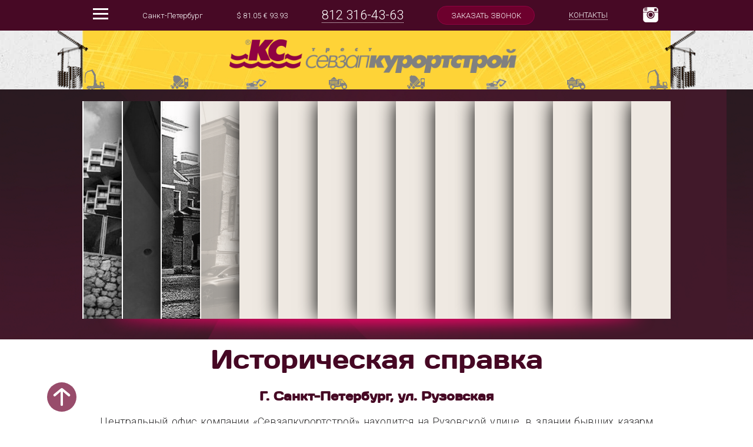

--- FILE ---
content_type: text/html; charset=utf-8
request_url: http://trestszks.ru/
body_size: 20669
content:
<!DOCTYPE html>
<html>
<head>
    <meta charset="utf-8">
	<meta name="format-detection" content="telephone=no">
    <title>Трест Севзапкурортстрой</title>
	<link rel="icon" type="image/png" href="images/logotypes/favicon.png">
    <link rel="stylesheet" href="style3.css">
	<link rel="stylesheet" href="slider_accordion.css">
	<link rel="stylesheet" href="prettyPhoto.css">
	<script type="text/javascript" src="scripts/jquery.js"></script>
	<script type="text/javascript" src="scripts/jquery.accordionSlider.min.js"></script>
	<script type="text/javascript" src="scripts/slider_accordion.js"></script>
	<script type="text/javascript" src="scripts/watch.js"></script>
	<script type="text/javascript" src="scripts/menu1.js"></script>
    <script type="text/javascript" src="scripts/jquery.prettyPhoto.js"></script>
</head>
<body>
<!-- weather -->
<!-- currency -->
<!-- counter -->
<a name="topsite"></a>
<div class="panelContainer">
	<div class='topLine'>
		<div id="menuTopAll" onclick="menuTopAll();divLookupVisibility('lookupMenu');"><span class="lay one">&nbsp;</span><span class="lay two">&nbsp;</span><span class="lay three">&nbsp;</span></div>
		<div id="informer">Санкт-Петербург</div>
		<div class="currency">$ 81.05 &#8364; 93.93</div>
		<a href="tel:+78123164363" class="phoneSPb">812 316-43-63</a>
		<div id="returnCall" title="Заказать звонок" onclick="returnCallActive();divLookupVisibility('returnCallForm');"/>ЗАКАЗАТЬ ЗВОНОК</div>
		<a href="contact.htm" class="contact">КОНТАКТЫ</a>
		<a href="https://instagram.com" class="instagram"><img src="images/icons/instagram.png"></a>
		<div id='lookupMenu' class=lookup>
			<div><a href="about.htm">О компании</a></div>
			<div><a href="direct.htm">Руководство компании</a></div>
			<div><a href="employe.htm">Сотрудники компании</a></div>
			<div><a href="index.htm">Историческая справка</a></div>
			<div><a href="license.htm">Лицензии и допуски</a></div>
			<div><a href="thanks.htm">Наши достижения</a></div>
			<div><a href="object.htm">Наши объекты</a></div>
			<div><a href="partners.htm">Наши партнеры</a></div>
			<div><a href="productionBase.htm">Производственные базы</a></div>
			<div><a href="building.htm">Строительные работы</a></div>
			<div><a href="restoration.htm">Реставрационные работы</a>			</div>
			<div><a href="repairs.htm">Ремонтные работы</a></div>
			<div><a href="rentOffice.htm">Аренда офисных помещений</a></div>
			<div><a href="rentIndustrialAreas.htm">Аренда произ-ных площадей</a></div>
			<div><a href="restaurant.htm">Ресторан Ля Гвардия</a></div>
			<div><a href="blacksmithCraft.htm">Кузнечное дело</a></div>
			<div><a href="news.htm">Новости компании</a></div>
			<div><a href="articles.htm">Статьи</a></div>
			<div><a href="jobs.htm">Вакансии</a></div>
			<div><a href="contact.htm">Контакты</a></div>
		</div>
		<div id="returnCallForm">
			<form action="scripts/returnCall.php" accept-charset="UTF-8" method="post" class="formMail">
				<h3>Заказать звонок</h3>
				<input type="text" name="name" placeholder="Ваше имя">
				<input type="tel" name="phone" placeholder="Телефон" required>
				<input type="email" name="mail" placeholder="E-mail">
				<textarea name="message" placeholder="Сообщение"></textarea>
				<input type="submit" name="op" id="returnCallSubmit" value="Отправить" class="submit" onclick="returnCallActive();divLookupVisibility('returnCallForm');">
			</form>
			<div class="closeForm" onclick="returnCallActive();divLookupVisibility('returnCallForm');"> </div>
		</div>
		<div id="orderCallForm">
			<form action="scripts/orderCall.php" accept-charset="UTF-8" method="post" class="formMail">
				<h3>Обратная связь</h3>
				<input type="text" name="name" placeholder="Ваше имя">
				<input type="text" name="phone" placeholder="Телефон">
				<input type="text" name="mail" placeholder="E-mail" required>
				<textarea name="message" placeholder="Сообщение" required></textarea>
				<input type="submit" name="op" id="returnCallSubmit" value="Отправить" class="submit" onclick="orderCallActive();divLookupVisibility('orderCallForm');">
			</form>
			<div class="closeForm" onclick="orderCallActive();divLookupVisibility('orderCallForm');"> </div>
		</div>
	</div> <!-- panel -->
</div> <!-- panelContainer -->

<header>
<div id="headerCenter">
	<a href="index.htm" class="logotype"><img alt="логотип Трест Севзап курортстрой" src="images/logotypes/logo.png" style="width:488px;"></a>
	<img src="images/icons/car1.png" class="car1" alt="icon car">
	<img src="images/icons/car2.png" class="car2" alt="icon car">
	<img src="images/icons/car3.png" class="car3" alt="icon car">
	<img src="images/icons/car4.png" class="car4" alt="icon car">
	<img src="images/icons/car2.png" class="car5" alt="icon car">
	<img src="images/icons/car3.png" class="car6" alt="icon car">
	<img src="images/icons/car4.png" class="car7" alt="icon car">
	<img src="images/icons/car1.png" class="car8" alt="icon car">
	<img src="images/icons/cranLeft.png" class="cranLeft">
	<img src="images/icons/cranRight.png" class="cranRight">
</div><!-- headerCenter -->
</header>
<div class="lineGalery"> 
<div id="galery"> 
	<script type="text/javascript">
		jQuery(document).ready(function(){
			var height = jQuery('#galery').height();
		});
	</script>
	<div id="feature_wrap">
		<div id="featured">
			<div class="featured">
			<a href="#" >
				<span class="feature_excerpt">
					<strong class="sliderheading" style="display: none;">Санаторий Курпаты, г.Ялта</strong>
					<span class="slidercontent" style="display: none;"></span>
				</span>
				<img src="images/slider/img01.jpg" alt="" />
			</a>
			</div>
			<div class="featured">
			<a href="#" >
				<span class="feature_excerpt">
					<strong class="sliderheading" style="display: none;">Санаторий Курпаты, г.Ялта</strong>
					<span class="slidercontent" style="display: none;"></span>
				</span>
				<img src="images/slider/img02.jpg" alt="" />
			</a>
			</div>
			<div class="featured">
			<a href="#" >
				<span class="feature_excerpt">
					<strong class="sliderheading" style="display: none;"> ул. Рузовская д. 16, СПб, 19 век</strong>
					<span class="slidercontent" style="display: none;"></span>
				</span>
				<img src="images/slider/img03.jpg" alt="" />
			</a>
			</div>
			<div class="featured">
			<a href="#" >
				<span class="feature_excerpt">
					<strong class="sliderheading" style="display: none;">ул. Рузовская д. 16, СПб</strong>
					<span class="slidercontent" style="display: none;"></span>
				</span>
				<img src="images/slider/img04.jpg" alt="" />
			</a>
			</div>
			<div class="featured">
			<a href="#" >
				<span class="feature_excerpt">
					<strong class="sliderheading" style="display: none;">Часовня-Храм св. Николая Чудотворца, СПб</strong>
					<span class="slidercontent" style="display: none;"></span>
				</span>
				<img src="images/slider/img05.jpg" alt="" />
			</a>
			</div>
			<div class="featured">
			<a href="#" >
				<span class="feature_excerpt">
					<strong class="sliderheading" style="display: none;">Большой драматический театр, СПб, 19 век</strong>
					<span class="slidercontent" style="display: none;"></span>
				</span>
				<img src="images/slider/img06.jpg" alt="" />
			</a>
			</div>
			<div class="featured">
			<a href="#" >
				<span class="feature_excerpt">
					<strong class="sliderheading" style="display: none;">Большой драматический театр, СПб</strong>
					<span class="slidercontent" style="display: none;"></span>
				</span>
				<img src="images/slider/img07.jpg" alt="" />
			</a>
			</div>
			<div class="featured">
			<a href="#" >
				<span class="feature_excerpt">
					<strong class="sliderheading" style="display: none;">Gregory's Palace, СПб</strong>
					<span class="slidercontent" style="display: none;"></span>
				</span>
				<img src="images/slider/img08.jpg" alt="" />
			</a>
			</div>
			<div class="featured">
			<a href="#" >
				<span class="feature_excerpt">
					<strong class="sliderheading" style="display: none;">Дворец графов Бобринских, СПб, 19 век</strong>
					<span class="slidercontent" style="display: none;"></span>
				</span>
				<img src="images/slider/img09.jpg" alt="" />
			</a>
			</div>
			<div class="featured">
			<a href="#" >
				<span class="feature_excerpt">
					<strong class="sliderheading" style="display: none;">Дворец графов Бобринских, СПб</strong>
					<span class="slidercontent" style="display: none;"></span>
				</span>
				<img src="images/slider/img10.jpg" alt="" />
			</a>
			</div>
			<div class="featured">
			<a href="#" >
				<span class="feature_excerpt">
					<strong class="sliderheading" style="display: none;">Санкт-Петербургский речной яхт-клуб профсоюзов</strong>
					<span class="slidercontent" style="display: none;"></span>
				</span>
				<img src="images/slider/img11.jpg" alt="" />
			</a>
			</div>
			<div class="featured">
			<a href="#" >
				<span class="feature_excerpt">
					<strong class="sliderheading" style="display: none;">Санаторий "Сестрорецкий курорт"</strong>
					<span class="slidercontent" style="display: none;"></span>
				</span>
				<img src="images/slider/img12.jpg" alt="" />
			</a>
			</div>
			<div class="featured">
			<a href="#" >
				<span class="feature_excerpt">
					<strong class="sliderheading" style="display: none;">Санаторий "Сестрорецкий курорт"</strong>
					<span class="slidercontent" style="display: none;"></span>
				</span>
				<img src="images/slider/img13.jpg" alt="" />
			</a>
			</div>
			<div class="featured">
			<a href="#" >
				<span class="feature_excerpt">
					<strong class="sliderheading" style="display: none;">Пансионат "Сосновая роща", г.Геленджик</strong>
					<span class="slidercontent" style="display: none;"></span>
				</span>
				<img src="images/slider/img14.jpg" alt="" />
			</a>
			</div>
			<div class="featured">
			<a href="#" >
				<span class="feature_excerpt">
					<strong class="sliderheading" style="display: none;">Санаторий Курпаты, г.Ялта</strong>
					<span class="slidercontent" style="display: none;"></span>
				</span>
				<img src="images/slider/img15.jpg" alt="" />
			</a>
			</div>
		</div><!-- end id=featured -->
	</div><!-- end featuredwrap --> 
</div><!-- galery-->
<div class="blockTopShadow">  </div>
</div> <!-- lineGalery --><div class="content">
<h1>Историческая справка</h1>
<h3>Г. Санкт-Петербург, ул. Рузовская</h3>
<p>Центральный офис компании «Севзапкурортстрой» находится на Рузовской улице, в здании бывших казарм лейб-гвардии Егерского полка, ведущего свою историю с 1796 года. За проявленный героизм в войне 1812 года он был награжден Георгиевским полковым знаменем. Так распорядилась судьба, что в здании, построенном для военных, разместились люди самой мирной профессии - строители.</p>
<h4>Лейб-гвардии Егерский Его Величества полк.</h4>
<div class="fotoGalery">
<a href="images/oldFoto/img01.jpg" rel="prettyPhoto[galery1]"><img alt="" src="images/oldFotoPre/img01.jpg" /></a>
<a href="images/oldFoto/img02.jpg" rel="prettyPhoto[galery1]"><img alt="" src="images/oldFotoPre/img02.jpg" /></a>
<a href="images/oldFoto/img03.jpg" rel="prettyPhoto[galery1]"><img alt="" src="images/oldFotoPre/img03.jpg" /></a>
<a href="images/oldFoto/img04.jpg" rel="prettyPhoto[galery1]"><img alt="" src="images/oldFotoPre/img04.jpg" /></a>
<a href="images/oldFoto/img05.jpg" rel="prettyPhoto[galery1]"><img alt="" src="images/oldFotoPre/img05.jpg" /></a>
<a href="images/oldFoto/img06.jpg" rel="prettyPhoto[galery1]"><img alt="" src="images/oldFotoPre/img06.jpg" /></a>
<a href="images/oldFoto/img07.jpg" rel="prettyPhoto[galery1]"><img alt="" src="images/oldFotoPre/img07.jpg" /></a>
<a href="images/oldFoto/img08.jpg" rel="prettyPhoto[galery1]"><img alt="" src="images/oldFotoPre/img08.jpg" /></a>
<a href="images/oldFoto/img09.jpg" rel="prettyPhoto[galery1]"><img alt="" src="images/oldFotoPre/img09.jpg" /></a>
<a href="images/oldFoto/img10.jpg" rel="prettyPhoto[galery1]"><img alt="" src="images/oldFotoPre/img10.jpg" /></a>
<a href="images/oldFoto/img11.jpg" rel="prettyPhoto[galery1]"><img alt="" src="images/oldFotoPre/img11.jpg" /></a>
<a href="images/oldFoto/img12.jpg" rel="prettyPhoto[galery1]"><img alt="" src="images/oldFotoPre/img12.jpg" /></a>
<a href="images/oldFoto/img13.jpg" rel="prettyPhoto[galery1]"><img alt="" src="images/oldFotoPre/img13.jpg" /></a>
<a href="images/oldFoto/img14.jpg" rel="prettyPhoto[galery1]"><img alt="" src="images/oldFotoPre/img14.jpg" /></a>
</div>
<script type="text/javascript" charset="utf-8">
    $(document).ready(function () {
        $("a[rel^='prettyPhoto']").prettyPhoto();
    });
</script>
<p>«Егерь» в переводе с немецкого означает «охотник, стрелок». В прусской армии егеря (их набирали из сыновей лесничих и охотников) доказали свою эффективность в Семилетнюю войну. Для действий на пересеченной местности нужны были не стройные сомкнутые ряды, а небольшие отряды ловких и метких стрелков, способных действовать поодиночке.</p>
<p>В русской армии по образцу европейских были созданы отделения лёгкой стрелковой пехоты. «Гренадеры и мушкетеры рвут на штыках, — говорил Суворов, — а стреляют егеря».</p>
<p>Лейб-гвардии Егерский полк имеет своё начало от  сформированной в 1792 году цесаревичем Павлом Петровичем в составе Гатчинских войск роты лёгкой пехоты, под названием Егерской, которая в конце 1793года была расформирована и собрана вновь в 1794 году. Командиром её был назначен майор Антон Михайлович Рачинский. Форма егерей отличалась от прочих Гатчинских войск зелёным камзолом.</p>
<p>Высочайшим приказом 9 ноября 1796 года все Гатчинские войска получили права старой гвардии, и существовавшие в л.-гв.  Семёновском и Измайловском полках Егерские команды, вместе с Егерской ротой Гатчинских войск, образовали л.-гв. Егерский батальон, 3-ротного состава. С этого времени (9 ноября 1796года) л.-гв. Егерский полк имеет старшинство. Первым командиром л.-гв. Егерского батальона был тот же Рачинский, в 1800 году место его занял князь П. И. Багратион. В 1802 году Егерский батальон был увеличен на одну роту. Первым боевым делом егерей было Аустерлицкое сражение.</p>
<p>10 мая 1806 года л-гв. Егерский батальон удвоился в своём составе и стал именоваться лейб-гвардии Егерским полком. </p>
<p>16 мая 1807 года л.-гв. Егерскому полку повелено сформировать 3-й батальон.</p>
<p>В 1809 году командиром гвардейских егерей былназначен полковник К. И. Бистром. В 1828 году из-за урона полученного 10 сентября 1828 года близ Варны, при нападении турок, второй батальон сформирован заново из частей, отделенных от 13-го и 14-го егерских полков.</p>
<p>В 1835 году, во время освящения на полях Кульма памятника, император Николай I, желая подчеркнуть особые заслуги л.-гв. Егерского полка в этот день, повелел егерям праздновать свой полковой праздник 17 августа, в день Великомученика Мирона. </p>
<p>В 1855 году л.-гв. Егерский полк переименован в л.-гв.Гатчинский, но 17 августа 1870 года, в день полкового праздника, полку возвращено его прежнее название.</p>
<h3>Казармы лейб-гвардии Егерского полка<br>на Рузовской улице в Санкт-Петербурге</h3>
<p>«Петербургские квартиры» Егерского гвардейского полка в течение ста лет находились у Семёновского плаца. </p>
<p>В столице Егерский полк сначала занимал семёновские казармы на Звенигородской улице (позженазванные «староегерскими»), а затем переехал в специально построенные для него «новоегерские» казармы на Рузовской, д. 14, 16, 18.</p>
<p><!-- Здесь старинное фото с видом купола церки Св.Мирония или Рузовский мост и полковой храм св. Мирония (1900-е гг.) --></p>
<p>Поскольку егеря отличались верноподданническим воспитанием и либеральные идеи почти не имели распространения в офицерской среде, полку благоволил Николай I. На собственные средства он повелел построить для егерей полковой храм во имя святого мученика Мирония между казармами и Обводным каналом, у места слияния Обводного и Введенского каналов. Он был построен в 1849—1854 гг. по проекту А. К. Тона в память о победе соединённых сил русской и прусской армий над Наполеоном под г. Кульмом 17августа 1813 года в день памяти святого Мирония. Церковь была закрыта в марте 1930 года и взорвана в1934 году.</p>
</div><!-- content -->
<footer>
<div class="panel">
	<a href="#topsite">Наверх</a>
	<p>© 1973 - 2019 ЗАО «Трест Севзапкурортстрой»</p>
	<p><a href="contact.htm">Контактная информация</a></p>
	<p><a href="tel:+78123164363" class="phone">812 316-43-63</a></p>
	<div class="counter">34</div>
</div> <!-- panel -->
</footer>
<a class=buttonGoUp href="#"> </a>
</body>
</html>


--- FILE ---
content_type: text/css
request_url: http://trestszks.ru/style3.css
body_size: 9109
content:
@import url('https://fonts.googleapis.com/css?family=Roboto:300');
@import url('https://fonts.googleapis.com/css?family=Roboto');
/* font-family: "DaysRegular"; */
@font-face {
    font-family: "DaysRegular";
    src: url("fonts/DaysRegular.eot");
    src: url("fonts/DaysRegular.eot?#iefix")format("embedded-opentype"),
    url("fonts/DaysRegular.woff") format("woff"),
    url("fonts/DaysRegular.ttf") format("truetype");
    font-style: normal;
    font-weight: normal;
}
body
{
 margin: 0;
 padding: 0;
 font-family: Roboto, Arial, Helvetica, sans-serif;
 font-weight:300;
 font-size:18px;
}
.buttonGoUp {
    background: rgba(109, 0, 45, 0.7) url(images/icons/scrollTop.svg) no-repeat center center;
    background-size: 63px;
    border-radius: 25px;
    bottom: 20px;
    color: #fff;
    cursor: pointer;
    display: block;
    font-size: 20px;
    height: 50px;
    left: calc(50vw - 560px);
    line-height: 40px;
    position: fixed;
    text-align: center;
    text-decoration: none;
    width: 50px;
    z-index: 39;
}
.newsDate
{
	background-color:#6D002D;
	border: 1px solid #8f0342;
	border-radius:42px;
	box-sizing: border-box;
	color:#fff;
	text-align:center;
	font-size: 17px;
	padding: 6px 20px;
	width:205px;
}
.newsLabel
{
	margin:20px 0;
	text-align: left;
}
.newsLabel a
{
	font-size:25px;
}
.newsOnward
{
	border-bottom:1px dotted #1b86c0;
	color:#1b86c0;
	text-decoration:none;
}
.newsOnward:hover
{
	border-bottom:1px dotted #fc4a0a;
	color: #fc4a0a;
}
.newsWrap
{
	background-color:#fff;
	box-shadow: 0 0 50px #ccc;
	margin: 18px auto;
	padding:19px;
	width:700px;
}
h1,h3,h4,h5,h6
{
	color:#460824;
	font-family:DaysRegular;
	font-weight:normal;
	text-align: center;
}
h1
{
	font-size: 45px;
	margin: 5px 0;
    padding-bottom: 3px;
}
h2
{
	color:#1b86c0;
	font-weight: 300;
}
h3
{
	font-weight:bold;	
}
h4,h6
{
	margin:5px 0;
}
h3.blue
{
	color:#1b86c0;
	font-family: Roboto, Arial;
	text-align:left;
}
hr
{
 border:none;
 background-color:#8F0342;
 height:1px;
 margin-top:0;
}
table
{
 border-collapse: collapse;
 border-spacing:0;
 padding:0;
 border:0;
}
td
{
 vertical-align:top;
}
td.right
{
 text-align: right;
}
table.grid  td
{
	padding:10px;
}
table.grid tr:first-child td
{
	font-size:14px;
	font-weight: bold;
	padding:10px 10px 10px 40px;
}
table.grid tr:nth-child(even)
{
	background: #e8eef1;
}
table.grid  tr:nth-child(odd)
{
	background: #fff;
}
.panelContainer
{
    background-color: #470925;
	color:#fff;
	font-size:13px;
    width: 100%;
    height: 52px;
}
.panel,.content
{
    width: 1000px;
    height: 100%;
    margin: 0 auto;
    position: relative;
}
#menuTopAll
{
	cursor: pointer;
}
.lay
{
	background:#fff;
    position: relative;
    margin-bottom: 5px;
    display: block;
    z-index: 999;
    width: 26px;
    height: 3px;
}
#informer
{
}
.currency
{
}
.contact
{
	border-bottom:1px dotted #fff;
	color:#fff;
	display:block;
	text-decoration:none;
}
.contact:hover
{
	border-bottom:1px dotted #ff046d;
	color:#ff046d;
}
.phoneSPb
{
	border-bottom:1px dotted #fff;
	color:#fff;
	font-size:22px;
	text-decoration:none;
}
.phoneSPb:hover
{
	border-bottom:1px dotted #ff046d;
	color:#ff046d;
}
.faxSPb
{
	position:absolute;
	right:0px;
	top:12px;
	color:#fff;
	font-size:28px;
	text-decoration:none;
}
#returnCall
{
	background-color:#6D002D;
	border: 1px solid #8f0342;
	border-radius:42px;
	box-sizing: border-box;
	color:#fff;
	cursor:pointer;
	text-align:center;
	height:32px;
	width:166px;
	padding:8px 20px;
}
#returnCall:hover
{
	background-color:#e40663;
}
.instagram img
{
	height: 32px;
}
/* lookup */
.lookup
{
	background-color:#470925;
	display:none;
	position:absolute;
	left:0px;
	top:52px;
	width: 291px;
	z-index: 100;
}
.lookup div
{
	padding:10px 25px;
}
.lookup a
{
	border-bottom:1px dotted #FFF;
	color: #fff;
	font-size:15px;
	text-decoration:none;
}
.lookup a:hover
{
	border-bottom:1px dotted #ff046d;
	color:#ff046d;
}
/* forms */
.closeForm
{
	background-image:url('images/icons/closeForm.png');
	height:29px;
	width:29px;
	position:absolute;
	top: 0px;
    right: 0px;
    cursor: pointer;
    z-index: 1000;
}
#returnCallForm, #orderCallForm
{
	display: none;
	position:absolute;
	top: 52px;
    right: 0px;
	background-color:rgba(0, 0, 0, 0.8);
	z-index: 990;
    width: 313px;
    padding: 0 40px 40px;
}
.formMail h3
{
	color: #fff;
    font-size: 30px;
	font-weight: normal;
}
.formMail input, .formMail textarea, .formMail input select, .formMail textarea select
{
	height: 40px;
    padding: 0 15px 0;
    width: 270px;
    border: 1px solid #fff;
    background: none;
    font-size: 23px;
    margin-bottom: 15px;
    font-family: Georgia, "Times New Roman", Times, serif;
    color: #ff046d;
}
.formMail textarea
{
	color: #FED337;
	height: 88px;
}
#returnCallSubmit
{
	margin-left:90px;
	width: 150px;
}
header
{
	background-image:url("images/headbg.jpg");
	width: 100%;
	height: 100px;
}
#headerCenter
{
	width: 1000px;
	height:100px;
	background-image: url("images/fonHeader.jpg");
	margin: 0 auto;
	position:relative;
}
.cranLeft
{
	position:absolute;
	left:-42px;
	top:0;
}
.cranRight
{
	position:absolute;
	right:-42px;
	top:0;
}
.car1,.car2,.car3,.car4,.car5,.car6,.car7,.car8
{
	bottom:0;
	position:absolute;
}
.car1{left:4px;}
.car2{left:149px;}
.car3{left:279px;}
.car4{left:419px;}
.car5{left:551px;}
.car6{left:687px;}
.car7{left:824px;}
.car8{left:961px;}
.blockBasic
{
	box-shadow: 0px 0px 30px black;
	margin: 0 auto;
	width: 1000px;
	position: relative;
    z-index: -1;
}
/* headerCenter */
#headerCenter a.logotype
{
	display:block;
	position:absolute;
	left: 250px;
	top: 15px;
}
#headerCenter .address
{
	color:white;
	font-size: 16px;
    font-weight: bold;
    position: absolute;
    left: 821px;
    top: 80px;
}
#headerCenter .book
{
	position:absolute;
	left: 664px;
    top: 36px;
    width: 87px;
}
#headerCenter .fax  a, #headerCenter .phone a
{
	color: #8F0342;
	font-size:21px;
	font-weight:bold;
	position:absolute;
	text-decoration: none;
	left: 821px;
	top: 43px;
	text-shadow: 1px 1px 2px white;
}
#headerCenter .phone a
{
	top: 16px;
}

.lineGalery
{
	background: url("images/fonGalery.png");
	height:415px;
	padding-top:10px;
	width:100%;
}
#galery
{
	margin: 0 auto;
	padding-top:10px;
	width: 1000px;
}
.blockTopShadow {
    border-radius: 50%;
    box-shadow: 0 9px 27px #ff046d;
    height: 30px;
    margin: -31px auto;
    width: 900px;
}
/*content*/
.content
{
	overflow: hidden;
	background-image: url(images/ksFon.svg);
	background-repeat: no-repeat;
	background-size: 940px auto;
    background-position: center center;
	background-attachment: fixed;
	color:#323132;
	text-align:justify;
	width:940px;
	min-height: 225px;
}
.content .phoneSPb, .content .faxSPb, .content .email
{
	color:#000;
	font-size:18px;
	position:relative;
	text-decoration:none;
	top:0;
}
.bold
{
	font-weight:bold;
}
.boldBordo
{
	font-weight:bold;
	color:#8F0342;
}
a.boldBordo
{
	text-decoration:none;
	border-bottom:1px dotted #8F0342;
}
div.slogan
{
	background: rgba(0,0,0,0.5);
	color: #FDC400;
	font: italic 33px 'Times New Roman';
	height: 47px;
	left: 0;
	padding-top: 9px;
	position: absolute;
	text-align: center;
	top: 314px;
	width: 100%;
	vertical-align: middle;
	z-index: 10;
}
.menu
{
	position:absolute;
	left: 747px;
    top: 181px;
}
.menu a
{
	display:block;
	font-size:30px;
	text-decoration: none;
	
}
.partners
{
	background-color:#414141;
	height: 470px;
	position:relative;
}
.partners img
{
	position:absolute;
	display:block;
}
.license
{
	height:500px;
}
.license a
{
	width:167px;
	height: 224px;
	background-image:url("images/certificate_frame.png");
	float:left;
	padding: 10px 0 0 10px;
	margin: 30px 0 0 48px;
}
a.frameGor
{
	width:218px;
	height: 163px;
	background-image:url("images/certificate_frameGor.png");
}
.blockShadow400, .blockShadow250
{
    border-radius: 50%;
    box-shadow: 0 9px 27px #000;
    height: 35px;
    margin: -41px auto 35px;
    width: 400px;
}
.direction h4:first-child
{
	margin-top:15px;
}
.direction img
{
	display:block;
	margin:0 auto;
}
.direction h5
{
	margin-bottom:10px;
}
.direction p
{
	margin-top:5px;
}
.blockShadow250
{
    margin: -37px auto 24px;
    width: 250px;
}
/* fotoGalery */
.fotoGalery
{
	text-align:center;
}
.fotoGalery img
{
	box-shadow: 0 0 35px #7A7A7A;
	margin:40px 25px 0 25px;
}
.fotoGalery img:hover
{
	box-shadow: 0 0 0 3px #470925;
}
p.center
{
	text-align:center;
}
footer
{
	background:url(images/machine.jpg) repeat-x, url(images/footerFon.jpg);
	/* margin-top:100px; */
	padding-top:43px;
}
footer .panel
{
	color:#323132;
	text-align: center;
}
footer .panel p
{
	margin:3px 0;
}
footer .panel a
{
	border-bottom:1px dotted #000;
	color:#323132;
	text-decoration:none;
}
footer .panel a:hover
{
	border-bottom:1px dotted #C00;
	color: #C00;
}
footer .phone
{
	font-size: 28px;
}
footer .counter
{
	width:71px;
	height:21px;
	border:1px dotted #000;
	margin:5px auto;
}
.topLine
{
	align-items:center;
	box-sizing: border-box;
	display:flex;
	flex-wrap:wrap;
	justify-content: space-between;
	height: 100%;
	margin: 0 auto;
	padding:0 18px;
	position:relative;
	width: 1000px;    
}

--- FILE ---
content_type: text/css
request_url: http://trestszks.ru/slider_accordion.css
body_size: 1689
content:
/*Featuread Area*/
#featured, .featured, .fadeout, .newsselect{
	height: 370px;                         /*this changes the height of the image slider*/
}
#feature_wrap{
	width: 1000px;
	position: relative;
	z-index: 4;
}
#featured{
	position: relative;
	overflow: hidden;
}
.featured{
	width: 660px;
	position:absolute;
	top:0;
	left:0;
	overflow: hidden;
	display:none;
	z-index:1;
	background-color: #EFE9E2;
	box-shadow: 0px 0px 30px black;
}
#featured .feature_excerpt{
	width:200px;
	position: absolute;
	display: block;
	bottom: 0;
	left:0;
	z-index: 2;
	padding:10px 20px;
	font-size: 11.5px;
	line-height:1.5em;
	cursor: pointer;
}
#featured .sliderdate{
	display:none;
}
/*accordion slider*/
#featured .featured img{
	display:block;
	position: relative;
	border-left: 2px solid #FFF;
	border-right: 2px solid #FFF;
	z-index: 1;
}
#featured .fadeout{
	position:absolute;
	width:200px;
	display:block;
	right:0px;
	z-index: 3;
}
#featured .sliderheading{
	color:white;
	display:block;
	font-size: 26px;
	vertical-align:baseline;
}
#featured .slidercontent{
	display:block;
	padding-right: 15px;
	margin-top: 4px;
	margin-bottom: -4px;
}
#featured .heading_clone{
	position: absolute;
	z-index: 100;
	top: 332px;
	left: 2px;
	line-height: 12px;
	font-weight: normal;
	font-size: 19px;
	padding: 13px 22px;
	margin: 0;
	margin-left: 3px;
	background-color: rgba(0,0,0,0.6);
	white-space: nowrap;
}
#featured .heading_clone_shadow {
	position: absolute;
	top: 46px;
	background-color: #8b7b69;
}
#featured .featured a {
	cursor: pointer;
}
#featured .featured a, .featured a img, .featured img{
	text-decoration: none;
	border:none;
}
.featured img{
	opacity: 0;
	visibility:hidden;
}


--- FILE ---
content_type: application/javascript
request_url: http://trestszks.ru/scripts/watch.js
body_size: 1233
content:
// JScript source code
var date, month, day, hours, minutes, seconds;
var divWatch;
function getWatchString()
{
	var res = "" + date + " ";
	//date
	switch (month)
	{
		case 0 :
			res += "января";
			break;
		case 1 :
			res += "февраля";
			break;
		case 2 :
			res += "марта";
			break;
		case 3 :
			res += "апреля";
			break;
		case 4 :
			res += "мая";
			break;
		case 5 :
			res += "июня";
			break;
		case 6 :
			res += "июля";
			break;
		case 7 :
			res += "августа";
			break;
		case 8 :
			res += "сентября";
			break;
		case 9 :
			res += "октября";
			break;
		case 10 :
			res += "ноября";
			break;
		default :
			res += "декабря";
			break;
	}
		
	res += "&nbsp&nbsp";
	
	//clock
	res += hours + ((minutes < 10) ? ":0" : ":")+ minutes + ((seconds < 10) ? ":0" : ":")+ seconds;
	return res;
} 
function updateWatch()
{
    TimeObject = new Date();
	date = TimeObject.getDate();
    day = TimeObject.getDay();
    month = TimeObject.getMonth();
	hours = TimeObject.getHours();
	minutes = TimeObject.getMinutes();
	seconds = TimeObject.getSeconds();
	
	divWatch = window.document.getElementById("divWatch");
	divWatch.innerHTML= getWatchString();
}

--- FILE ---
content_type: application/javascript
request_url: http://trestszks.ru/scripts/menu1.js
body_size: 1334
content:
menuAllOpen = false;

//control Visibility of lookup
function divLookupVisibility(_tagId)
{
	var divLookup = document.getElementById(_tagId);
	
	if(!divLookup.style.display || divLookup.style.display == 'none')
		divLookup.style.display	= 'block';
	else //menu close
		divLookup.style.display	= 'none';
}
function menuTopAll()
{
	var menuButton = document.getElementById('menuTopAll');
	var menuButtonOne = menuButton.children[0];
	var menuButtonTwo = menuButton.children[1];
	var menuButtonThree = menuButton.children[2];
	if (menuAllOpen)
	{
		menuAllOpen = false;
		menuButtonOne.style.transform = 'inherit';
		menuButtonTwo.style.opacity = '1';
		menuButtonThree.style.transform = 'inherit';
	}
	else
	{
		menuAllOpen = true;
		menuButtonOne.style.transform = 'rotate(45deg) translate3d(1px,10px,0)';
		menuButtonTwo.style.opacity = '0';
		menuButtonThree.style.transform = 'rotate(-45deg) translate3d(1px,-10px,0)';
	}
}
function returnCallActive()
{
	var button = document.getElementById("returnCall");
	
	if(button.classList.contains("Active"))
		button.classList.remove("Active");
	else
		button.classList.add("Active");
}

function orderCallActive()
{
	var button = document.getElementById("orderCall");
	
	if(button.classList.contains("Active"))
		button.classList.remove("Active");
	else
		button.classList.add("Active");
}

--- FILE ---
content_type: image/svg+xml
request_url: http://trestszks.ru/images/ksFon.svg
body_size: 2699
content:
<?xml version="1.0" encoding="UTF-8"?>
<!DOCTYPE svg PUBLIC "-//W3C//DTD SVG 1.1//EN" "http://www.w3.org/Graphics/SVG/1.1/DTD/svg11.dtd">
<!-- Creator: CorelDRAW Home & Student X6 -->
<svg xmlns="http://www.w3.org/2000/svg" xml:space="preserve" width="219.863mm" height="87.1087mm" version="1.1" style="shape-rendering:geometricPrecision; text-rendering:geometricPrecision; image-rendering:optimizeQuality; fill-rule:evenodd; clip-rule:evenodd"
viewBox="0 0 19284 7640"
 xmlns:xlink="http://www.w3.org/1999/xlink">
 <defs>
  <style type="text/css">
   <![CDATA[
    .fil0 {fill:#F0F0F0}
    .fil1 {fill:#F0F0F0;fill-rule:nonzero}
   ]]>
  </style>
 </defs>
 <g id="Слой_x0020_1">
  <metadata id="CorelCorpID_0Corel-Layer"/>
  <path id="Кривая_2" class="fil0" d="M5053 5560l2164 15 362 -2068 754 2054 2540 0 -1343 -2851 2224 -2629 -2333 5 -1563 1823 319 -1823 -2167 0 -959 5475zm10224 -5237c-651,-272 -1075,-323 -1774,-323 -1529,0 -3177,1579 -3177,3107l0 478c0,1393 1140,2151 2542,2151 541,0 1293,-176 1564,-503l302 -1726c-1991,1195 -2563,23 -2209,-930 313,-841 1477,-1367 2426,-310l326 -1943zm3647 5493c-1264,854 -2486,1000 -3778,0 -1297,925 -2894,869 -3737,0 -1101,857 -2675,971 -3733,0 -1111,885 -2698,942 -3733,0 -1402,966 -2892,857 -3733,0l-209 1195c1301,1045 3007,514 3733,0 1364,911 2421,741 3733,0 1120,832 2348,814 3733,0 1156,894 2636,774 3737,0 1159,730 2227,944 3778,0l209 -1195zm360 -2081c-1264,854 -2486,1000 -3779,0 -202,144 -411,264 -623,361l-207 1183c216,-94 425,-211 621,-349 1159,730 2227,944 3779,0l209 -1195zm-14318 439c-237,-109 -461,-255 -663,-439 -1402,966 -2892,857 -3733,0l-209 1195c1301,1045 3007,514 3733,0 233,155 457,279 675,374l198 -1130z"/>
  <path class="fil1" d="M4909 61c114,0 225,29 334,88 109,59 193,142 254,252 61,109 91,223 91,341 0,117 -30,230 -90,338 -60,108 -144,192 -251,252 -108,60 -220,90 -338,90 -118,0 -231,-30 -338,-90 -108,-60 -192,-144 -252,-252 -60,-108 -90,-220 -90,-338 0,-118 30,-232 91,-341 61,-109 146,-193 255,-252 109,-58 220,-88 334,-88zm0 113c-96,0 -188,25 -279,73 -90,49 -161,119 -212,210 -51,91 -77,186 -77,284 0,98 25,192 75,281 50,90 120,160 210,210 90,50 184,75 282,75 98,0 192,-25 282,-75 90,-50 160,-120 210,-210 50,-90 75,-184 75,-281 0,-99 -25,-193 -76,-284 -51,-91 -121,-161 -212,-210 -91,-49 -184,-73 -278,-73zm-298 943l0 -731 251 0c86,0 148,6 187,20 38,14 69,37 92,71 23,34 34,70 34,107 0,53 -19,100 -57,140 -38,40 -89,62 -152,67 26,11 47,24 62,39 30,29 66,77 108,145l89 143 -144 0 -65 -115c-51,-90 -92,-147 -123,-170 -22,-17 -53,-25 -95,-25l-69 0 0 311 -118 0zm118 -411l143 0c68,0 115,-10 140,-31 25,-20 37,-47 37,-81 0,-22 -6,-41 -18,-58 -12,-17 -29,-30 -50,-38 -22,-9 -61,-13 -119,-13l-134 0 0 221z"/>
 </g>
</svg>


--- FILE ---
content_type: application/javascript
request_url: http://trestszks.ru/scripts/slider_accordion.js
body_size: 20880
content:
function StartAccordion(){
	// accordion slider
	jQuery("#featured").kricordion({
		diferentSizes	: true,
		slides		: '.featured',		// wich element inside the container should serve as slide
		animationSpeed	: 900,			// animation duration in milliseconds
		autorotation	: true,			// autorotation true or false?
		autorotationSpeed : 5,			// duration between autorotation switch in Seconds
		event		: 'mouseover',		// event to focus a slide: mouseover or click
		imageShadow	: false			// should the image get a drop shadow to the left
	});
}

jQuery(document).ready(function(){
	StartAccordion();
});

// -------------------------------------------------------------------------------------------
// The Image preloader
// -------------------------------------------------------------------------------------------
(function($){
	$.fn.kriesi_image_preloader = function(options) {
		var defaults = {
			repeatedCheck	: 500,
			fadeInSpeed	: 1000,
			delay		: 600,
			callback		: ''
		};
		var options = $.extend(defaults, options);
		return this.each(function(){
			var imageContainer = jQuery(this),
			images = imageContainer.find('img').css({
				opacity		: 0,
				visibility	: 'hidden'
			}),
			imagesToLoad = images.length;
			imageContainer.operations = {
				preload: function(){
					images.each(function(i, event){
						var image = $(this);
						if(event.complete == true){
							imageContainer.operations.showImage(image);
						} else {
							image.bind('error load',{
								currentImage : image
							}, imageContainer.operations.showImage);
						}
					});
					return this;
				},
				showImage: function(image){
					imagesToLoad --;
					if(image.data.currentImage != undefined) {
						image = image.data.currentImage;
					}
					if (options.delay <= 0) image.css('visibility','visible').animate({
						opacity : 1
					}, options.fadeInSpeed);
					if(imagesToLoad == 0){
						if(options.delay > 0){
							images.each(function(i, event){
								var image = $(this);
								setTimeout(function(){
									image.css('visibility','visible').animate({
										opacity : 1
									}, options.fadeInSpeed);
								},
								options.delay*(i+1));
							});
							if(options.callback != ''){
								setTimeout(options.callback, options.delay*images.length);
							}
						} else if(options.callback != '') {
							(options.callback)();
						}
					}
				}
			};
			imageContainer.operations.preload();
		});
	}
})(jQuery);

// -------------------------------------------------------------------------------------------
// The Main accordion slider - KRICORDION
// Dependencies: equalheight function, kriesi_image_preoloader. jquery easing
//
// -------------------------------------------------------------------------------------------
(function($){
	$.fn.kricordion = function(options) {
		var defaults = {
			slides		: '>div',			// wich element inside the container should serve as slide
			animationSpeed	: 900,			// animation duration
			autorotation	: true,			// autorotation true or false?
			autorotationSpeed : 3,			// duration between autorotation switch in Seconds
			easing		: 'easeOutQuint',	// animation easing, more options at the bottom of this file
			event		: 'mouseover',		// event to focus a slide: mouseover or click
			imageShadow	: true,			// should the image get a drop shadow to the left
			imageShadowStrength : 0.5,		// how dark should that shadow be, recommended values: between 0.3 and 0.8, allowed between 0 and 1
			fontOpacity	: 1,				// opacity for font, if set to 1 it will be stronger but most browsers got a small rendering glitch at 1
			headingShadow	: false,
			headingShadowStrength : 0.7,
			diferentSizes	: false
		};

		// merge default values with the values that were passed with the function call
		var options = $.extend(defaults, options);
		return this.each(function(){
			// save some jQuery selections into variables, also calculate base values for each slide
			var slideWrapper = $(this),								// element that holds the slides
			slides = slideWrapper.find(options.slides).css('display','block'),	// the slides
			slide_count = slides.length;								// number of slides
			var slide_width = slideWrapper.width() / slide_count,				// width of the slide
			expand_slide = slides.width(),							// size of a slide when expanded, defined in css, class ".featured" by default
			minimized_slide = (slideWrapper.width() - expand_slide) / (slide_count - 1); // remaining width is shared among the non-active slides
			var overlay_modifier = 200 *(1- options.imageShadowStrength),		//increases the size of the minimized image div to avoid flickering
			excerptWrapper = slideWrapper.find('.feature_excerpt'),
			interval = '',
			current_slide = 0;

			//modify excerptWrapper and re-select it, also add positioning span -------------------------
			excerptWrapper.wrap('<span class="feature_excerpt"></span>').removeClass('feature_excerpt').addClass('position_excerpt');
			excerptWrapper = slideWrapper.find('.feature_excerpt');
			// -------------------------------------------------------------------------------------------
			//equal heights for all excerpt containers, then hide basic excerpt content -----------------
			excerptWrapper.equalHeights().find('.position_excerpt').css({
				display	: 'block',
				opacity	: 0,
				position	: 'absolute'
			});
			var excerptWrapperHeight = excerptWrapper.height();
			// -------------------------------------------------------------------------------------------
			//iterate each slide and set new base values, also set positions for acitve and inactive states and event handlers
			slides.each(function(i){
				var this_slide = $(this),								// current slide element
				//this_slide_a = this_slide.find('a'),						// a tag inside the element
				//real_excerpt = this_slide.find('.position_excerpt'),			// wrapper to center the excerpt content verticaly
				//real_excerpt_height = real_excerpt.height(),					// height of the excerpt content
				slide_heading = this_slide.find('.sliderheading'),			// slide heading
				cloned_heading = slide_heading.clone().insertAfter(this_slide)	// clone heading for heading only view
				.addClass('heading_clone')
				.css({
					'opacity'		: '0',
					'display'		: 'block'
				}),
				clone_height = cloned_heading.height(),	// height of clone heading, needed to center verticaly as well
				clone_width = cloned_heading.width();	// height of clone heading, needed to center verticaly as well
				if (options.headingShadow){
					jQuery('<div/>')
					.addClass('heading_clone_shadow')
					.css({
						'opacity'	: '0',
						'display'	: 'block',
						'height'	: clone_height,
						'width'	: clone_width,
						'z-index'	: cloned_heading.css('z-index') - 1,
						'padding-top'		: cloned_heading.css('padding-top'),
						'padding-right'	: cloned_heading.css('padding-right'),
						'padding-bottom'	: cloned_heading.css('padding-bottom'),
						'padding-left'		: cloned_heading.css('padding-left'),
						'left'	: cloned_heading.offset().left + 2
					}).insertAfter(cloned_heading);
				}

				this_slide.css('backgroundPosition',parseInt(slide_width/2-8) + 'px ' + parseInt((this_slide.height()- excerptWrapperHeight)/2 -8) + 'px');
				/*
				cloned_heading.css({
					top: (excerptWrapperHeight-clone_height)/2 +9
				});			//center clone heading
				real_excerpt.css({
					top: (excerptWrapperHeight-real_excerpt_height)/2 +9
				});	//center real excerpt
				*/
				this_slide.data( //save data of each slide via jquerys data method
					'data', {
						this_slides_position: i * slide_width,						// position if no item is active
						pos_active_higher: i * minimized_slide,						// position of the item if a higher item is active
						pos_active_lower: ((i-1) * minimized_slide) + expand_slide		// position of the item if a lower item is active
					});
				//set base properties
				this_slide.css({
					zIndex	: i+1,
					left		: i * slide_width,
					width	: slide_width + overlay_modifier
				});
				//apply the fading div if option is set to do so
				if(options.imageShadow) {
					this_slide.find('>a').prepend('<span class="fadeout ie6fix"></span>');
				}
			});
			// calls the preloader, kriesi_image_preloader plugin needed
			slideWrapper.kriesi_image_preloader({
				callback : add_functionality
			});
			function add_functionality(){
				//set autorotation ---------------------------------------------------------------------------
				if(options.autorotation){
					interval = setInterval(function() {
						autorotation();
					}, (parseInt(options.autorotationSpeed) * 1000));
				}
				slides.each(function(i){
					var this_slide = $(this),
					real_excerpt = this_slide.find('.position_excerpt'),
					cloned_heading = this_slide.next('.heading_clone'),
					cloned_heading_shadow = cloned_heading.next('.heading_clone_shadow'),
					offset_correct = slideWrapper.find('.heading_clone:eq(0)').offset().left;
					//set mouseover or click event
					if (options.event == 'click'){
						this_slide.hover(
							function(){
								jQuery('.heading_clone').css('opacity', '0');
								cloned_heading.css({
									left : this_slide.offset().left - offset_correct
								}).stop().animate({
									opacity : options.fontOpacity
								},options.animationSpeed, options.easing);
								if (options.headingShadow){
									jQuery('.heading_clone_shadow').css('opacity', '0');
									cloned_heading_shadow.css({
										left : this_slide.offset().left - offset_correct + 2
									}).stop().animate({
										opacity : options.headingShadowStrength
									},options.animationSpeed, options.easing);
								}
							},
							function(){
								cloned_heading.stop().css({
									left : this_slide.offset().left - offset_correct
								}).animate({
									opacity	: 0
								},options.animationSpeed, options.easing);

								if (options.headingShadow){
									cloned_heading_shadow.stop().css({
										left : this_slide.offset().left - offset_correct + 2
									}).animate({
										opacity	: 0
									},options.animationSpeed/3, options.easing);
								}
							}
							);
					}
					this_slide.bind(options.event, function(event, continue_autoslide){
						//stop autoslide on userinteraction
						if(!continue_autoslide){
							clearInterval(interval)
						}
						jQuery('.heading_clone').stop().css('opacity', '0').each(function(){
							var current = jQuery(this);
							current.animate({
								opacity : 0
							},options.animationSpeed/3, options.easing, function(){
								setTimeout(function(){
									cloned_heading.css({
										left : objData.pos_active_higher
									}).stop().animate({
										opacity : options.fontOpacity
									}, options.animationSpeed, options.easing);
								}, options.animationSpeed/3);
							});
						});
						if (options.headingShadow){
							jQuery('.heading_clone_shadow').stop().css('opacity', '0').each(function(){
								var current = jQuery(this);
								current.animate({
									opacity : 0
								},options.animationSpeed/3, options.easing, function(){
									setTimeout(function(){
										cloned_heading_shadow.css({
											left : objData.pos_active_higher + 2
										}).stop().animate({
											opacity : options.headingShadowStrength
										}, options.animationSpeed, options.easing);
									}, options.animationSpeed/3);
								});
							});
						}
						
						var objData = this_slide.data( 'data' );
						//on mouseover expand current slide to full size and fadeIn real content
						real_excerpt.stop().animate({
							opacity : 0
						},options.animationSpeed, options.easing);
						if (options.diferentSizes){
							var expand_slide = jQuery(this).find('img').width(),							// size of a slide when expanded, defined in css, class ".featured" by default
							minimized_slide = (slideWrapper.width() - expand_slide) / (slide_count - 1); // remaining width is shared among the non-active slides
							var replace = {
									this_slides_position: i * slide_width,						// position if no item is active
									pos_active_higher: i * minimized_slide,						// position of the item if a higher item is active
									pos_active_lower: ((i-1) * minimized_slide) + expand_slide		// position of the item if a lower item is active
								};
							$.extend(objData, replace);
						}
						this_slide.stop().animate({
							width : expand_slide + (overlay_modifier * 1.2),
							left	 : objData.pos_active_higher
						},
						options.animationSpeed, options.easing)
						.find('img').animate({
							opacity	 : 1
						},options.animationSpeed, options.easing);
						//set and all other slides to small size
						slides.each(function(j){
							if (i !== j){
								var this_slide = $(this),
								real_excerpt = this_slide.find('.position_excerpt'),
								cloned_heading = this_slide.next('.heading_clone'),
								cloned_heading_shadow = cloned_heading.next('.heading_clone_shadow'),
								objData = this_slide.data( 'data' ),
								new_pos = objData.pos_active_higher;
								if(i < j) {
									new_pos = objData.pos_active_lower;
								}
								if (options.diferentSizes){
									new_pos = j * minimized_slide;
									if(i < j) {
										new_pos = ((j-1) * minimized_slide) + expand_slide;
									}
								}
								this_slide.stop().animate({
									left	 : new_pos,
									width : minimized_slide + overlay_modifier
								},options.animationSpeed, options.easing)
								.find('img').animate({
									opacity	 : .5
								},options.animationSpeed, options.easing);
								real_excerpt.stop().animate({
									opacity : options.fontOpacity
								},options.animationSpeed, options.easing);
								cloned_heading.stop().animate({
									opacity : 0
								},options.animationSpeed, options.easing);
								cloned_heading_shadow.stop().animate({
									opacity : 0
								},options.animationSpeed, options.easing);
							}
						});
					});
				});
				//set mouseout event: expand all slides to no-slide-active position and width
				slideWrapper.bind('mouseleave', function(){
					//set autorotation ---------------------------------------------------------------------------
					jQuery('.heading_clone').animate({
						opacity : 0
					},options.animationSpeed/3, options.easing);
					
					if(options.autorotation){
						clearInterval(interval);
						interval = setInterval(function() {
							autorotation();
						}, (parseInt(options.autorotationSpeed) * 1000));
					}
					slides.each(function(i){
						var this_slide = $(this),
						real_excerpt = this_slide.find('.position_excerpt'),
						cloned_heading = this_slide.next('.heading_clone'),
						cloned_heading_shadow = cloned_heading.next('.heading_clone_shadow'),
						objData = this_slide.data( 'data' ),
						new_pos = objData.this_slides_position;
						this_slide.stop().animate({
							left	 : new_pos,
							width : slide_width + overlay_modifier
						},options.animationSpeed, options.easing);
						real_excerpt.stop().animate({
							opacity : options.fontOpacity
						},options.animationSpeed, options.easing);
						cloned_heading.stop().animate({
							opacity : 0
						},options.animationSpeed, options.easing);
						if (options.headingShadow){
							cloned_heading_shadow.stop().animate({
								opacity : 0
							},options.animationSpeed, options.easing);
						}
					});
				});
			}
			// autorotation function for the image slider
			function autorotation(){
				if(slide_count  == current_slide) {
					slideWrapper.trigger('mouseleave');
					current_slide = 0;
				} else {
					slides.filter(':eq('+current_slide+')').trigger(options.event,[true]);
					current_slide ++;
				}
			}
		});
	};
})(jQuery);
// -------------------------------------------------------------------------------------------
// END KRICORDION
// -------------------------------------------------------------------------------------------

jQuery.fn.equalHeights = function() {
	return this.height(Math.max.apply(null,
		this.map(function() {
			return jQuery(this).height()
		}).get()
	));
};

/*
 * jQuery Easing v1.3 - http://gsgd.co.uk/sandbox/jquery/easing/
*/
// t: current time, b: begInnIng value, c: change In value, d: duration
jQuery.easing['jswing'] = jQuery.easing['swing'];
jQuery.extend( jQuery.easing, {
	def: 'easeOutQuad',
	swing: function (x, t, b, c, d) {
		//alert(jQuery.easing.default);
		return jQuery.easing[jQuery.easing.def](x, t, b, c, d);
	},
	easeInQuad: function (x, t, b, c, d) {
		return c*(t/=d)*t + b;
	},
	easeOutQuad: function (x, t, b, c, d) {
		return -c *(t/=d)*(t-2) + b;
	},
	easeInOutQuad: function (x, t, b, c, d) {
		if ((t/=d/2) < 1) return c/2*t*t + b;
		return -c/2 * ((--t)*(t-2) - 1) + b;
	},
	easeInCubic: function (x, t, b, c, d) {
		return c*(t/=d)*t*t + b;
	},
	easeOutCubic: function (x, t, b, c, d) {
		return c*((t=t/d-1)*t*t + 1) + b;
	},
	easeInOutCubic: function (x, t, b, c, d) {
		if ((t/=d/2) < 1) return c/2*t*t*t + b;
		return c/2*((t-=2)*t*t + 2) + b;
	},
	easeInQuart: function (x, t, b, c, d) {
		return c*(t/=d)*t*t*t + b;
	},
	easeOutQuart: function (x, t, b, c, d) {
		return -c * ((t=t/d-1)*t*t*t - 1) + b;
	},
	easeInOutQuart: function (x, t, b, c, d) {
		if ((t/=d/2) < 1) return c/2*t*t*t*t + b;
		return -c/2 * ((t-=2)*t*t*t - 2) + b;
	},
	easeInQuint: function (x, t, b, c, d) {
		return c*(t/=d)*t*t*t*t + b;
	},
	easeOutQuint: function (x, t, b, c, d) {
		return c*((t=t/d-1)*t*t*t*t + 1) + b;
	},
	easeInOutQuint: function (x, t, b, c, d) {
		if ((t/=d/2) < 1) return c/2*t*t*t*t*t + b;
		return c/2*((t-=2)*t*t*t*t + 2) + b;
	},
	easeInSine: function (x, t, b, c, d) {
		return -c * Math.cos(t/d * (Math.PI/2)) + c + b;
	},
	easeOutSine: function (x, t, b, c, d) {
		return c * Math.sin(t/d * (Math.PI/2)) + b;
	},
	easeInOutSine: function (x, t, b, c, d) {
		return -c/2 * (Math.cos(Math.PI*t/d) - 1) + b;
	},
	easeInExpo: function (x, t, b, c, d) {
		return (t==0) ? b : c * Math.pow(2, 10 * (t/d - 1)) + b;
	},
	easeOutExpo: function (x, t, b, c, d) {
		return (t==d) ? b+c : c * (-Math.pow(2, -10 * t/d) + 1) + b;
	},
	easeInOutExpo: function (x, t, b, c, d) {
		if (t==0) return b;
		if (t==d) return b+c;
		if ((t/=d/2) < 1) return c/2 * Math.pow(2, 10 * (t - 1)) + b;
		return c/2 * (-Math.pow(2, -10 * --t) + 2) + b;
	},
	easeInCirc: function (x, t, b, c, d) {
		return -c * (Math.sqrt(1 - (t/=d)*t) - 1) + b;
	},
	easeOutCirc: function (x, t, b, c, d) {
		return c * Math.sqrt(1 - (t=t/d-1)*t) + b;
	},
	easeInOutCirc: function (x, t, b, c, d) {
		if ((t/=d/2) < 1) return -c/2 * (Math.sqrt(1 - t*t) - 1) + b;
		return c/2 * (Math.sqrt(1 - (t-=2)*t) + 1) + b;
	},
	easeInElastic: function (x, t, b, c, d) {
		var s=1.70158;
		var p=0;
		var a=c;
		if (t==0) return b;
		if ((t/=d)==1) return b+c;
		if (!p) p=d*.3;
		if (a < Math.abs(c)) {
			a=c;
			var s=p/4;
		}
		else var s = p/(2*Math.PI) * Math.asin (c/a);
		return -(a*Math.pow(2,10*(t-=1)) * Math.sin( (t*d-s)*(2*Math.PI)/p )) + b;
	},
	easeOutElastic: function (x, t, b, c, d) {
		var s=1.70158;
		var p=0;
		var a=c;
		if (t==0) return b;
		if ((t/=d)==1) return b+c;
		if (!p) p=d*.3;
		if (a < Math.abs(c)) {
			a=c;
			var s=p/4;
		}
		else var s = p/(2*Math.PI) * Math.asin (c/a);
		return a*Math.pow(2,-10*t) * Math.sin( (t*d-s)*(2*Math.PI)/p ) + c + b;
	},
	easeInOutElastic: function (x, t, b, c, d) {
		var s=1.70158;
		var p=0;
		var a=c;
		if (t==0) return b;
		if ((t/=d/2)==2) return b+c;
		if (!p) p=d*(.3*1.5);
		if (a < Math.abs(c)) {
			a=c;
			var s=p/4;
		}
		else var s = p/(2*Math.PI) * Math.asin (c/a);
		if (t < 1) return -.5*(a*Math.pow(2,10*(t-=1)) * Math.sin( (t*d-s)*(2*Math.PI)/p )) + b;
		return a*Math.pow(2,-10*(t-=1)) * Math.sin( (t*d-s)*(2*Math.PI)/p )*.5 + c + b;
	},
	easeInBack: function (x, t, b, c, d, s) {
		if (s == undefined) s = 1.70158;
		return c*(t/=d)*t*((s+1)*t - s) + b;
	},
	easeOutBack: function (x, t, b, c, d, s) {
		if (s == undefined) s = 1.70158;
		return c*((t=t/d-1)*t*((s+1)*t + s) + 1) + b;
	},
	easeInOutBack: function (x, t, b, c, d, s) {
		if (s == undefined) s = 1.70158;
		if ((t/=d/2) < 1) return c/2*(t*t*(((s*=(1.525))+1)*t - s)) + b;
		return c/2*((t-=2)*t*(((s*=(1.525))+1)*t + s) + 2) + b;
	},
	easeInBounce: function (x, t, b, c, d) {
		return c - jQuery.easing.easeOutBounce (x, d-t, 0, c, d) + b;
	},
	easeOutBounce: function (x, t, b, c, d) {
		if ((t/=d) < (1/2.75)) {
			return c*(7.5625*t*t) + b;
		} else if (t < (2/2.75)) {
			return c*(7.5625*(t-=(1.5/2.75))*t + .75) + b;
		} else if (t < (2.5/2.75)) {
			return c*(7.5625*(t-=(2.25/2.75))*t + .9375) + b;
		} else {
			return c*(7.5625*(t-=(2.625/2.75))*t + .984375) + b;
		}
	},
	easeInOutBounce: function (x, t, b, c, d) {
		if (t < d/2) return jQuery.easing.easeInBounce (x, t*2, 0, c, d) * .5 + b;
		return jQuery.easing.easeOutBounce (x, t*2-d, 0, c, d) * .5 + c*.5 + b;
	}
});

--- FILE ---
content_type: application/javascript
request_url: http://trestszks.ru/scripts/jquery.accordionSlider.min.js
body_size: 35630
content:
(function(g,c){c.AccordionSlider={modules:{},addModule:function(a,d,b){"undefined"===typeof this.modules[b]&&(this.modules[b]=[]);this.modules[b].push(a);"accordion"===b?c.extend(e.prototype,d):"panel"===b&&c.extend(k.prototype,d)}};var f=c.AccordionSlider.namespace="AccordionSlider",e=function(a,d){this.$accordion=c(a);this.$maskContainer=this.$panelsContainer=null;this.options=d;this.settings={};this.originalSettings={};this.currentIndex=-1;this.computedPanelDistance=this.closedPanelSize=this.collapsedPanelSize=
this.maxComputedOpenedPanelSize=this.computedOpenedPanelSize=this.totalPanelsSize=this.totalSize=this.currentPage=0;this.panels=[];this.mouseDelayTimer=0;this.openPanelAnimation={};this.closePanelsAnimation={};this.uniqueId=(new Date).valueOf();this.breakpoints=[];this.previousVisiblePanels=this.currentBreakpoint=-1;this.isPageScrolling=!1;this.positionProperty="left";this.sizeProperty="width";this.autoResponsiveRatio=1;this.isOverlapping=!1;this._init()};e.prototype={_init:function(){var a=this;
this.$accordion.removeClass("as-no-js");this.$maskContainer=c('<div class="as-mask"></div>').appendTo(this.$accordion);this.$panelsContainer=this.$accordion.find(".as-panels").appendTo(this.$maskContainer);0===this.$panelsContainer.length&&(this.$panelsContainer=c('<div class="as-panels"></div>').appendTo(this.$maskContainer));var d=c.AccordionSlider.modules.accordion;if("undefined"!==typeof d)for(var b=0;b<d.length;b++){var e=d[b]+"Defaults";"undefined"!==typeof this[e]?c.extend(this.defaults,this[e]):
(e=d[b].substring(0,1).toLowerCase()+d[b].substring(1)+"Defaults","undefined"!==typeof this[e]&&c.extend(this.defaults,this[e]))}this.settings=c.extend({},this.defaults,this.options);if("undefined"!==typeof d)for(b=0;b<d.length;b++)if("undefined"!==typeof this["init"+d[b]])this["init"+d[b]]();this.originalSettings=c.extend({},this.settings);!0===this.settings.shuffle&&(d=this.$panelsContainer.find(".as-panel").sort(function(){return.5-Math.random()}),this.$panelsContainer.empty().append(d));this.currentIndex=
this.settings.startPanel;-1===this.currentIndex?this.$accordion.addClass("as-closed"):this.$accordion.addClass("as-opened");-1!==this.settings.startPage&&(this.currentPage=this.settings.startPage);if(null!==this.settings.breakpoints){for(var p in this.settings.breakpoints)this.breakpoints.push({size:parseInt(p,10),properties:this.settings.breakpoints[p]});this.breakpoints=this.breakpoints.sort(function(a,b){return a.size>=b.size?1:-1})}this._prepareRAF();this.update();-1!==this.currentIndex&&(this.$accordion.find(".as-panel").eq(this.currentIndex).addClass("as-opened"),
p={type:"panelOpen",index:this.currentIndex,previousIndex:-1},this.trigger(p),c.isFunction(this.settings.panelOpen)&&this.settings.panelOpen.call(this,p));this.on("mouseenter."+f,function(b){b={type:"accordionMouseOver"};a.trigger(b);c.isFunction(a.settings.accordionMouseOver)&&a.settings.accordionMouseOver.call(a,b)});this.on("mouseleave."+f,function(b){clearTimeout(a.mouseDelayTimer);!0===a.settings.closePanelsOnMouseOut&&a.closePanels();b={type:"accordionMouseOut"};a.trigger(b);c.isFunction(a.settings.accordionMouseOut)&&
a.settings.accordionMouseOut.call(a,b)});c(g).on("resize."+this.uniqueId+"."+f,function(){a.resize()});this.trigger({type:"init"});c.isFunction(this.settings.init)&&this.settings.init.call(this,{type:"init"})},update:function(){"horizontal"===this.settings.orientation?(this.$accordion.removeClass("as-vertical").addClass("as-horizontal"),this.positionProperty="left",this.sizeProperty="width"):"vertical"===this.settings.orientation&&(this.$accordion.removeClass("as-horizontal").addClass("as-vertical"),
this.positionProperty="top",this.sizeProperty="height");if(-1===this.settings.visiblePanels)this.currentPage=0;else if(-1!==this.currentIndex)this.currentPage=Math.floor(this.currentIndex/this.settings.visiblePanels);else if(this.settings.visiblePanels!==this.previousVisiblePanels&&-1!==this.previousVisiblePanels){var a=Math.round(this.currentPage*this.previousVisiblePanels/this.settings.visiblePanels);this.currentPage!==a&&(this.currentPage=a)}0<this.settings.panelDistance||!1===this.settings.panelOverlap?
(this.isOverlapping=!1,this.$accordion.removeClass("as-overlap")):!0===this.settings.panelOverlap&&(this.isOverlapping=!0,this.$accordion.addClass("as-overlap"));this.$accordion.find("img.as-background, img.as-background-opened").css({width:"",height:""});this._updatePanels();this._updatePaginationButtons();!0===this.settings.shadow?this.$accordion.find(".as-panel").addClass("as-shadow"):!1===this.settings.shadow&&this.$accordion.find(".as-shadow").removeClass("as-shadow");this.resize();this.$panelsContainer.attr("style",
"");a={type:"update"};this.trigger(a);c.isFunction(this.settings.update)&&this.settings.update.call(this,a)},_updatePanels:function(){for(var a=this,d=this.panels.length-1;0<=d;d--)if(0===this.$accordion.find('.as-panel[data-index="'+d+'"]').length){var b=this.panels[d];b.off("panelMouseOver."+f);b.off("panelMouseOut."+f);b.off("panelClick."+f);b.off("imagesComplete."+f);b.destroy();this.panels.splice(d,1)}this.$accordion.find(".as-panel").each(function(b,d){var e=c(d);"undefined"===typeof e.attr("data-init")?
a._createPanel(b,e):(a.panels[b].setIndex(b),a.panels[b].update())})},_createPanel:function(a,d){var b=this,e=c(d),e=new k(e,this,a);this.panels.splice(a,0,e);e.on("panelMouseOver."+f,function(d){if(!0!==b.isPageScrolling){"hover"===b.settings.openPanelOn&&(clearTimeout(b.mouseDelayTimer),b.mouseDelayTimer=setTimeout(function(){b.openPanel(d.index)},b.settings.mouseDelay));var e={type:"panelMouseOver",index:a};b.trigger(e);c.isFunction(b.settings.panelMouseOver)&&b.settings.panelMouseOver.call(b,
e)}});e.on("panelMouseOut."+f,function(d){!0!==b.isPageScrolling&&(d={type:"panelMouseOut",index:a},b.trigger(d),c.isFunction(b.settings.panelMouseOut)&&b.settings.panelMouseOut.call(b,d))});e.on("panelClick."+f,function(d){b.$accordion.hasClass("as-swiping")||("click"===b.settings.openPanelOn&&(a!==b.currentIndex?b.openPanel(d.index):b.closePanels()),d={type:"panelClick",index:a},b.trigger(d),c.isFunction(b.settings.panelClick)&&b.settings.panelClick.call(b,d))});e.on("panelMouseDown."+f,function(d){c(this).find("a").off("click.disablePanelLink");
if(a!==b.currentIndex&&"click"===b.settings.openPanelOn)c(this).find("a").one("click.disablePanelLink",function(a){a.preventDefault()})});e.on("imagesComplete."+f,function(a){a.index===b.currentIndex&&a.contentSize!==b.computedOpenedPanelSize&&b.openPanel(a.index,!0)})},removePanels:function(){c.each(this.panels,function(a,d){d.off("panelMouseOver."+f);d.off("panelMouseOut."+f);d.off("panelClick."+f);d.off("imagesComplete."+f);d.destroy()});this.panels.length=0},resize:function(){var a=this;this.$maskContainer.attr("style",
"");!0===this.settings.responsive?(this.$accordion.css({width:"100%",height:this.settings.height,maxWidth:this.settings.width,maxHeight:this.settings.height}),-1===this.settings.aspectRatio&&(this.settings.aspectRatio=this.settings.width/this.settings.height),this.$accordion.css("height",this.$accordion.innerWidth()/this.settings.aspectRatio),"auto"===this.settings.responsiveMode?(this.autoResponsiveRatio=this.$accordion.innerWidth()/this.settings.width,this.$maskContainer.css({width:this.settings.width,
height:this.settings.height}),1>this.autoResponsiveRatio?this.$maskContainer.css({"-webkit-transform":"scaleX("+this.autoResponsiveRatio+") scaleY("+this.autoResponsiveRatio+")","-ms-transform":"scaleX("+this.autoResponsiveRatio+") scaleY("+this.autoResponsiveRatio+")",transform:"scaleX("+this.autoResponsiveRatio+") scaleY("+this.autoResponsiveRatio+")","-webkit-transform-origin":"top left","-ms-transform-origin":"top left","transform-origin":"top left"}):this.$maskContainer.css({"-webkit-transform":"",
"-ms-transform":"",transform:"","-webkit-transform-origin":"","-ms-transform-origin":"","transform-origin":""}),this.totalSize="horizontal"===this.settings.orientation?this.$maskContainer.innerWidth():this.$maskContainer.innerHeight()):this.totalSize="horizontal"===this.settings.orientation?this.$accordion.innerWidth():this.$accordion.innerHeight()):this.$accordion.css({width:this.settings.width,height:this.settings.height,maxWidth:"",maxHeight:""});"horizontal"===this.settings.orientation?this.$accordion.find("img.as-background, img.as-background-opened").css("height",
this.$panelsContainer.innerHeight()):this.$accordion.find("img.as-background, img.as-background-opened").css("width",this.$panelsContainer.innerWidth());this.computedPanelDistance=this.settings.panelDistance;"string"===typeof this.computedPanelDistance&&(-1!==this.computedPanelDistance.indexOf("%")?this.computedPanelDistance=this.totalSize*(parseInt(this.computedPanelDistance,10)/100):-1!==this.computedPanelDistance.indexOf("px")&&(this.computedPanelDistance=parseInt(this.computedPanelDistance,10)));
this.closedPanelSize=(this.totalSize-(this.getVisiblePanels()-1)*this.computedPanelDistance)/this.getVisiblePanels();this.closedPanelSize=Math.floor(this.closedPanelSize);this.computedOpenedPanelSize=this.settings.openedPanelSize;"max"===this.settings.openedPanelSize&&(this.maxComputedOpenedPanelSize=this.settings.maxOpenedPanelSize,"string"===typeof this.maxComputedOpenedPanelSize&&(-1!==this.maxComputedOpenedPanelSize.indexOf("%")?this.maxComputedOpenedPanelSize=this.totalSize*(parseInt(this.maxComputedOpenedPanelSize,
10)/100):-1!==this.maxComputedOpenedPanelSize.indexOf("px")&&(this.maxComputedOpenedPanelSize=parseInt(this.maxComputedOpenedPanelSize,10))));if("string"===typeof this.computedOpenedPanelSize)if(-1!==this.computedOpenedPanelSize.indexOf("%"))this.computedOpenedPanelSize=this.totalSize*(parseInt(this.computedOpenedPanelSize,10)/100);else if(-1!==this.computedOpenedPanelSize.indexOf("px"))this.computedOpenedPanelSize=parseInt(this.computedOpenedPanelSize,10);else if("max"===this.computedOpenedPanelSize&&
-1!==this.currentIndex){var d=this.getPanelAt(this.currentIndex).getContentSize();this.computedOpenedPanelSize="loading"===d?this.closedPanelSize:Math.min(d,this.maxComputedOpenedPanelSize)}this.collapsedPanelSize=(this.totalSize-this.computedOpenedPanelSize-(this.getVisiblePanels()-1)*this.computedPanelDistance)/(this.getVisiblePanels()-1);this.computedOpenedPanelSize=Math.floor(this.computedOpenedPanelSize);this.collapsedPanelSize=Math.floor(this.collapsedPanelSize);this.totalPanelsSize=this.closedPanelSize*
this.getTotalPanels()+this.computedPanelDistance*(this.getTotalPanels()-1);this.$panelsContainer.css(this.sizeProperty,this.totalPanelsSize);this.totalSize=this.closedPanelSize*this.getVisiblePanels()+this.computedPanelDistance*(this.getVisiblePanels()-1);"custom"===this.settings.responsiveMode||!1===this.settings.responsive?this.$accordion.css(this.sizeProperty,this.totalSize):(this.$accordion.css(this.sizeProperty,this.totalSize*this.autoResponsiveRatio),this.$maskContainer.css(this.sizeProperty,
this.totalSize));if(-1!==this.settings.visiblePanels){var d={},b=-(this.totalSize+this.computedPanelDistance)*this.currentPage;this.currentPage===this.getTotalPages()-1&&(b=-(this.closedPanelSize*this.getTotalPanels()+this.computedPanelDistance*(this.getTotalPanels()-1)-this.totalSize));d[this.positionProperty]=b;this.$panelsContainer.css(d)}var e=this.currentPage===this.getTotalPages()-1&&0!==this.getTotalPanels()%this.settings.visiblePanels?this.settings.visiblePanels-this.getTotalPanels()%this.settings.visiblePanels:
0;c.each(this.panels,function(b,d){var c;-1===a.currentIndex?c=b*(a.closedPanelSize+a.computedPanelDistance):-1===a.settings.visiblePanels?c=b*(a.collapsedPanelSize+a.computedPanelDistance)+(b>a.currentIndex?a.computedOpenedPanelSize-a.collapsedPanelSize:0):a._getPageOfPanel(b)===a.currentPage?(c=a.currentPage*(a.totalSize+a.computedPanelDistance)+(b+e-a.currentPage*a.settings.visiblePanels)*(a.collapsedPanelSize+a.computedPanelDistance)+(b>a.currentIndex?a.computedOpenedPanelSize-a.collapsedPanelSize:
0),a.currentPage===a.getTotalPages()-1&&0!==e&&(c-=(a.getTotalPages()-a.getTotalPanels()/a.settings.visiblePanels)*(a.totalSize+a.computedPanelDistance))):c=b*(a.closedPanelSize+a.computedPanelDistance);d.setPosition(c);!1===a.isOverlapping&&(c=-1===a.currentIndex||-1!==a.settings.visiblePanels&&a._getPageOfPanel(b)!==a.currentPage?a.closedPanelSize:b===a.currentIndex?a.computedOpenedPanelSize:a.collapsedPanelSize,d.setSize(c))});if(null!==this.settings.breakpoints&&0<this.breakpoints.length)if(c(g).width()>
this.breakpoints[this.breakpoints.length-1].size&&-1!==this.currentBreakpoint)this.currentBreakpoint=-1,this._setProperties(this.originalSettings,!1);else for(d=0,b=this.breakpoints.length;d<b;d++)if(c(g).width()<=this.breakpoints[d].size){this.currentBreakpoint!==this.breakpoints[d].size&&(b={type:"breakpointReach",size:this.breakpoints[d].size,settings:this.breakpoints[d].properties},a.trigger(b),c.isFunction(a.settings.breakpointReach)&&a.settings.breakpointReach.call(a,b),this.currentBreakpoint=
this.breakpoints[d].size,d=c.extend({},this.originalSettings,this.breakpoints[d].properties),this._setProperties(d,!1));break}},_setProperties:function(a,d){for(var b in a)"visiblePanels"===b&&-1!==this.settings.visiblePanels&&(this.previousVisiblePanels=this.settings.visiblePanels),this.settings[b]=a[b],!1!==d&&(this.originalSettings[b]=a[b]);this.update()},destroy:function(){this.$accordion.removeData("accordionSlider");this.$accordion.attr("style","");this.$panelsContainer.attr("style","");this.off("mouseenter."+
f);this.off("mouseleave."+f);c(g).off("resize."+this.uniqueId+"."+f);this._stopPanelsAnimation(this.openPanelAnimation);this._stopPanelsAnimation(this.closePanelsAnimation);var a=c.AccordionSlider.modules.accordion;if("undefined"!==typeof a)for(var d=0;d<a.length;d++)if("undefined"!==typeof this["destroy"+a[d]])this["destroy"+a[d]]();this.removePanels();this.$panelsContainer.appendTo(this.$accordion);this.$maskContainer.remove();this.$accordion.find(".as-pagination-buttons").remove()},on:function(a,
d){return this.$accordion.on(a,d)},off:function(a){return this.$accordion.off(a)},trigger:function(a){return this.$accordion.triggerHandler(a)},getPanelAt:function(a){return this.panels[a]},getCurrentIndex:function(){return this.currentIndex},getTotalPanels:function(){return this.panels.length},nextPanel:function(){var a=this.currentIndex>=this.getTotalPanels()-1?0:this.currentIndex+1;this.openPanel(a)},previousPanel:function(){var a=0>=this.currentIndex?this.getTotalPanels()-1:this.currentIndex-
1;this.openPanel(a)},_animatePanels:function(a,d){function b(){1>c?(c=((new Date).valueOf()-e)/d.duration,1<c&&(c=1),c=.5-Math.cos(c*Math.PI)/2,d.step(c),a.timer=g.requestAnimationFrame(b)):(d.complete(),a.isRunning=!1,g.cancelAnimationFrame(a.timer))}var e=(new Date).valueOf(),c=0;a.isRunning=!0;a.timer=g.requestAnimationFrame(b)},_stopPanelsAnimation:function(a){"undefined"!==typeof a.isRunning&&!0===a.isRunning&&(a.isRunning=!1,g.cancelAnimationFrame(a.timer))},_prepareRAF:function(){if("undefined"===
typeof g.requestAnimationFrame)for(var a=["webkit","moz"],d=0;d<a.length;d++)g.requestAnimationFrame=g[a[d]+"RequestAnimationFrame"],g.cancelAnimationFrame=g.cancelAnimationFrame||g[a[d]+"CancelAnimationFrame"]||g[a[d]+"CancelRequestAnimationFrame"];if("undefined"===typeof g.requestAnimationFrame){var b=0;g.requestAnimationFrame=function(a,d){var e=(new Date).valueOf(),c=Math.max(0,16-(e-b)),f=g.setTimeout(function(){a(e+c)},c);b=e+c;return f};g.cancelAnimationFrame=function(a){clearTimeout(a)}}},
openPanel:function(a,d){if(a!==this.currentIndex||!0===d){!1===this.$accordion.hasClass("as-opened")&&(this.$accordion.removeClass("as-closed"),this.$accordion.addClass("as-opened"));var b=this.currentIndex;this.currentIndex=a;if(-1!==this.settings.visiblePanels&&!(this.currentPage===this.getTotalPages()-1&&a>=this.getTotalPanels()-this.settings.visiblePanels)){var e=Math.floor(this.currentIndex/this.settings.visiblePanels);e!==this.currentPage&&this.gotoPage(e);this.currentIndex=a}var f=this,k=[],
g=[],n=[],m=[],l=[],h=this._getFirstPanelFromPage(),e=this._getLastPanelFromPage(),r=0;this.$accordion.find(".as-panel.as-opened").removeClass("as-opened");this.$accordion.find(".as-panel").eq(this.currentIndex).addClass("as-opened");if("max"===this.settings.openedPanelSize){var q=this.getPanelAt(this.currentIndex).getContentSize();this.computedOpenedPanelSize="loading"===q?this.closedPanelSize:Math.min(q,this.maxComputedOpenedPanelSize);this.collapsedPanelSize=(this.totalSize-this.computedOpenedPanelSize-
(this.getVisiblePanels()-1)*this.computedPanelDistance)/(this.getVisiblePanels()-1)}for(;h<=e;h++)q=this.getPanelAt(h),m[h]=q.getPosition(),g[h]=this.currentPage*(this.totalSize+this.computedPanelDistance)+r*(this.collapsedPanelSize+this.computedPanelDistance)+(h>this.currentIndex?this.computedOpenedPanelSize-this.collapsedPanelSize:0),-1!==this.settings.visiblePanels&&this.currentPage===this.getTotalPages()-1&&(g[h]-=(this.getTotalPages()-this.getTotalPanels()/this.settings.visiblePanels)*(this.totalSize+
this.computedPanelDistance)),g[h]!==m[h]&&l.push(h),!1===this.isOverlapping&&(n[h]=q.getSize(),k[h]=h===this.currentIndex?this.computedOpenedPanelSize:this.collapsedPanelSize,k[h]!==n[h]&&-1===c.inArray(h,l)&&l.push(h)),r++;var s=l.length;this.closePanelsAnimation.page===this.currentPage&&this._stopPanelsAnimation(this.closePanelsAnimation);this._stopPanelsAnimation(this.openPanelAnimation);this.openPanelAnimation.page=this.currentPage;this._animatePanels(this.openPanelAnimation,{duration:this.settings.openPanelDuration,
step:function(a){for(var b=0;b<s;b++){var d=l[b],e=f.getPanelAt(d);e.setPosition(a*(g[d]-m[d])+m[d]);!1===f.isOverlapping&&e.setSize(a*(k[d]-n[d])+n[d])}},complete:function(){var a={type:"panelOpenComplete",index:f.currentIndex};f.trigger(a);c.isFunction(f.settings.panelOpenComplete)&&f.settings.panelOpenComplete.call(f,a)}});b={type:"panelOpen",index:a,previousIndex:b};this.trigger(b);c.isFunction(this.settings.panelOpen)&&this.settings.panelOpen.call(this,b)}},closePanels:function(){var a=this.currentIndex;
this.currentIndex=-1;!1===this.$accordion.hasClass("as-closed")&&(this.$accordion.removeClass("as-opened"),this.$accordion.addClass("as-closed"));this.$accordion.find(".as-panel.as-opened").removeClass("as-opened");clearTimeout(this.mouseDelayTimer);for(var d=this,b=[],e=[],f=[],k=[],g=this._getFirstPanelFromPage(),n=this._getLastPanelFromPage(),m=0,l=g;l<=n;l++){var h=this.getPanelAt(l);k[l]=h.getPosition();e[l]=this.currentPage*(this.totalSize+this.computedPanelDistance)+m*(this.closedPanelSize+
this.computedPanelDistance);-1!==this.settings.visiblePanels&&this.currentPage===this.getTotalPages()-1&&(e[l]-=(this.getTotalPages()-this.getTotalPanels()/this.settings.visiblePanels)*(this.totalSize+this.computedPanelDistance));!1===this.isOverlapping&&(f[l]=h.getSize(),b[l]=this.closedPanelSize);m++}this.openPanelAnimation.page===this.currentPage&&this._stopPanelsAnimation(this.openPanelAnimation);this._stopPanelsAnimation(this.closePanelsAnimation);this.closePanelsAnimation.page=this.currentPage;
this._animatePanels(this.closePanelsAnimation,{duration:this.settings.closePanelDuration,step:function(a){for(var c=g;c<=n;c++){var h=d.getPanelAt(c);h.setPosition(a*(e[c]-k[c])+k[c]);!1===d.isOverlapping&&h.setSize(a*(b[c]-f[c])+f[c])}},complete:function(){var b={type:"panelsCloseComplete",previousIndex:a};d.trigger(b);c.isFunction(d.settings.panelsCloseComplete)&&d.settings.panelsCloseComplete.call(d,b)}});m={type:"panelsClose",previousIndex:a};this.trigger(m);c.isFunction(this.settings.panelsClose)&&
this.settings.panelsClose.call(this,m)},getVisiblePanels:function(){return-1===this.settings.visiblePanels?this.getTotalPanels():this.settings.visiblePanels},getTotalPages:function(){return-1===this.settings.visiblePanels?1:Math.ceil(this.getTotalPanels()/this.settings.visiblePanels)},getCurrentPage:function(){return-1===this.settings.visiblePanels?0:this.currentPage},gotoPage:function(a){-1!==this.currentIndex&&this.closePanels();this.currentPage=a;this.isPageScrolling=!0;var d=this,b={};a=-(a*this.totalSize+
this.currentPage*this.computedPanelDistance);this.currentPage===this.getTotalPages()-1&&(a=-(this.totalPanelsSize-this.totalSize));b[this.positionProperty]=a;a={type:"pageScroll",index:this.currentPage};this.trigger(a);c.isFunction(this.settings.pageScroll)&&this.settings.pageScroll.call(this,a);this.$panelsContainer.stop().animate(b,this.settings.pageScrollDuration,this.settings.pageScrollEasing,function(){d.isPageScrolling=!1;var a={type:"pageScrollComplete",index:d.currentPage};d.trigger(a);c.isFunction(d.settings.pageScrollComplete)&&
d.settings.pageScrollComplete.call(d,a)})},nextPage:function(){var a=this.currentPage>=this.getTotalPages()-1?0:this.currentPage+1;this.gotoPage(a)},previousPage:function(){var a=0>=this.currentPage?this.getTotalPages()-1:this.currentPage-1;this.gotoPage(a)},_getFirstPanelFromPage:function(){return-1===this.settings.visiblePanels?0:this.currentPage===this.getTotalPages()-1&&0!==this.currentPage?this.getTotalPanels()-this.settings.visiblePanels:this.currentPage*this.settings.visiblePanels},_getLastPanelFromPage:function(){return-1===
this.settings.visiblePanels?this.getTotalPanels()-1:this.currentPage===this.getTotalPages()-1?this.getTotalPanels()-1:(this.currentPage+1)*this.settings.visiblePanels-1},_getPageOfPanel:function(a){return this.currentPage===this.getTotalPages()-1&&a>=this.getTotalPanels()-this.settings.visiblePanels?this.getTotalPages()-1:Math.floor(a/this.settings.visiblePanels)},_updatePaginationButtons:function(){var a=this.$accordion.find(".as-pagination-buttons"),d=this,b=this.getTotalPages();if(1>=b&&0!==a.length)a.remove(),
a.off("click."+f,".as-pagination-button"),this.off("pageScroll."+f),this.$accordion.removeClass("as-has-buttons");else if(1<b&&0===a.length){a=c('<div class="as-pagination-buttons"></div>').appendTo(this.$accordion);for(b=0;b<this.getTotalPages();b++)c('<div class="as-pagination-button"></div>').appendTo(a);a.on("click."+f,".as-pagination-button",function(){d.gotoPage(c(this).index())});a.find(".as-pagination-button").eq(this.currentPage).addClass("as-selected");this.on("pageScroll."+f,function(b){a.find(".as-selected").removeClass("as-selected");
a.find(".as-pagination-button").eq(b.index).addClass("as-selected")});this.$accordion.addClass("as-has-buttons")}else if(1<b&&0!==a.length){a.empty();for(b=0;b<this.getTotalPages();b++)c('<div class="as-pagination-button"></div>').appendTo(a);a.find(".as-selected").removeClass("as-selected");a.find(".as-pagination-button").eq(this.currentPage).addClass("as-selected")}},defaults:{width:800,height:400,responsive:!0,responsiveMode:"auto",aspectRatio:-1,orientation:"horizontal",startPanel:-1,openedPanelSize:"max",
maxOpenedPanelSize:"80%",openPanelOn:"hover",closePanelsOnMouseOut:!0,mouseDelay:200,panelDistance:0,openPanelDuration:700,closePanelDuration:700,pageScrollDuration:500,pageScrollEasing:"swing",breakpoints:null,visiblePanels:-1,startPage:0,shadow:!0,shuffle:!1,panelOverlap:!0,init:function(){},update:function(){},accordionMouseOver:function(){},accordionMouseOut:function(){},panelClick:function(){},panelMouseOver:function(){},panelMouseOut:function(){},panelOpen:function(){},panelsClose:function(){},
pageScroll:function(){},panelOpenComplete:function(){},panelsCloseComplete:function(){},pageScrollComplete:function(){},breakpointReach:function(){}}};var k=function(a,d,b){this.$panel=a;this.accordion=d;this.settings=this.accordion.settings;this.panelNS="AccordionSliderPanel"+b+"."+f;this.isLoaded=this.isLoading=!1;this.setIndex(b);this._init()};k.prototype={_init:function(){var a=this;this.$panel.attr("data-init",!0);this.on("mouseenter."+this.panelNS,function(){a.trigger({type:"panelMouseOver."+
f,index:a.index})});this.on("mouseleave."+this.panelNS,function(){a.trigger({type:"panelMouseOut."+f,index:a.index})});this.on("click."+this.panelNS,function(){a.trigger({type:"panelClick."+f,index:a.index})});this.on("mousedown."+this.panelNS,function(){a.trigger({type:"panelMouseDown."+f,index:a.index})});this.update();var d=c.AccordionSlider.modules.panel;if("undefined"!==typeof d)for(var b=0;b<d.length;b++)if("undefined"!==typeof this["init"+d[b]])this["init"+d[b]]()},update:function(){this.positionProperty=
"horizontal"===this.settings.orientation?"left":"top";this.sizeProperty="horizontal"===this.settings.orientation?"width":"height";this.$panel.css({top:"",left:"",width:"",height:""})},destroy:function(){this.off("mouseenter."+this.panelNS);this.off("mouseleave."+this.panelNS);this.off("click."+this.panelNS);this.off("mousedown."+this.panelNS);this.$panel.attr("style","");this.$panel.removeAttr("data-init");this.$panel.removeAttr("data-index");var a=c.AccordionSlider.modules.panel;if("undefined"!==
typeof a)for(var d=0;d<a.length;d++)if("undefined"!==typeof this["destroy"+a[d]])this["destroy"+a[d]]()},getIndex:function(){return this.index},setIndex:function(a){this.index=a;this.$panel.attr("data-index",this.index)},getPosition:function(){return parseInt(this.$panel.css(this.positionProperty),10)},setPosition:function(a){this.$panel.css(this.positionProperty,a)},getSize:function(){return parseInt(this.$panel.css(this.sizeProperty),10)},setSize:function(a){this.$panel.css(this.sizeProperty,a)},
getContentSize:function(){if(!1===this.isLoaded&&"loading"===this.checkImagesComplete())return"loading";this.$panel.find(".as-opened").css("display","none");var a="width"===this.sizeProperty?this.$panel[0].scrollWidth:this.$panel[0].scrollHeight;this.$panel.find(".as-opened").css("display","");return a},checkImagesComplete:function(){if(!0===this.isLoading)return"loading";var a=this,d="complete";this.$panel.find("img").each(function(a){if(!1===c(this)[0].complete||"undefined"!==typeof c(this).attr("data-src"))d=
"loading"});if("loading"===d){this.isLoading=!0;var b=setInterval(function(){var d=!0;a.$panel.find("img").each(function(a){if(!1===c(this)[0].complete||"undefined"!==typeof c(this).attr("data-src"))d=!1});!0===d&&(a.isLoading=!1,a.isLoaded=!0,clearInterval(b),a.trigger({type:"imagesComplete."+f,index:a.index,contentSize:a.getContentSize()}))},100)}else this.isLoaded=!0;return d},on:function(a,d){return this.$panel.on(a,d)},off:function(a){return this.$panel.off(a)},trigger:function(a){return this.$panel.triggerHandler(a)}};
g.AccordionSlider=e;g.AccordionSliderPanel=k;c.fn.accordionSlider=function(a){var d=Array.prototype.slice.call(arguments,1);return this.each(function(){if("undefined"===typeof c(this).data("accordionSlider")){var b=new e(this,a);c(this).data("accordionSlider",b)}else if("undefined"!==typeof a)if(b=c(this).data("accordionSlider"),"function"===typeof b[a])b[a].apply(b,d);else if("undefined"!==typeof b.settings[a]){var f={};f[a]=d[0];b._setProperties(f)}else"object"===typeof a?b._setProperties(a):c.error(a+
" does not exist in accordionSlider.")})}})(window,jQuery);
(function(g,c){var f=c.AccordionSlider.namespace;c.AccordionSlider.addModule("Autoplay",{autoplayIndex:-1,autoplayTimer:null,isTimerRunning:!1,isTimerPaused:!1,initAutoplay:function(){var e=this;!0===this.settings.autoplay&&this.startAutoplay();this.on("panelOpen.Autoplay."+f,function(c){e.autoplayIndex=c.index;!0===e.settings.autoplay&&(!0===e.isTimerRunning&&e.stopAutoplay(),!1===e.isTimerPaused&&e.startAutoplay())});this.on("panelsClose.Autoplay."+f,function(c){-1!==c.previousIndex&&(e.autoplayIndex=
c.previousIndex)});this.on("pageScroll.Autoplay."+f,function(c){e.autoplayIndex=e._getFirstPanelFromPage()-1});this.on("mouseenter.Autoplay."+f,function(c){!0!==e.settings.autoplay||!e.isTimerRunning||"pause"!==e.settings.autoplayOnHover&&"stop"!==e.settings.autoplayOnHover||(e.stopAutoplay(),e.isTimerPaused=!0)});this.on("mouseleave.Autoplay."+f,function(c){!0===e.settings.autoplay&&!1===e.isTimerRunning&&"stop"!==e.settings.autoplayOnHover&&(e.startAutoplay(),e.isTimerPaused=!1)})},startAutoplay:function(){var e=
this;this.isTimerRunning=!0;this.autoplayTimer=setTimeout(function(){-1!==e.autoplayIndex&&(e.currentIndex=e.autoplayIndex,e.autoplayIndex=-1);"normal"===e.settings.autoplayDirection?e.nextPanel():"backwards"===e.settings.autoplayDirection&&e.previousPanel()},this.settings.autoplayDelay)},stopAutoplay:function(){this.isTimerRunning=!1;clearTimeout(this.autoplayTimer)},destroyAutoplay:function(){clearTimeout(this.autoplayTimer);this.off("panelOpen.Autoplay."+f);this.off("pageScroll.Autoplay."+f);this.off("mouseenter.Autoplay."+
f);this.off("mouseleave.Autoplay."+f)},autoplayDefaults:{autoplay:!0,autoplayDelay:5E3,autoplayDirection:"normal",autoplayOnHover:"pause"}},"accordion")})(window,jQuery);
(function(g,c){var f=c.AccordionSlider.namespace;c.AccordionSlider.addModule("Keyboard",{initKeyboard:function(){var e=this,k=!1;!1!==this.settings.keyboard&&(this.$accordion.on("focus.Keyboard."+f,function(){k=!0}),this.$accordion.on("blur.Keyboard."+f,function(){k=!1}),c(document).on("keydown.Keyboard."+this.uniqueId+"."+f,function(a){if(!0!==e.settings.keyboardOnlyOnFocus||!1!==k)37===a.which?"page"===e.settings.keyboardTarget?e.previousPage():e.previousPanel():39===a.which?"page"===e.settings.keyboardTarget?
e.nextPage():e.nextPanel():13===a.which&&e.$accordion.find(".as-panel").eq(e.currentIndex).children("a")[0].click()}))},destroyKeyboard:function(){this.$accordion.off("focus.Keyboard."+f);this.$accordion.off("blur.Keyboard."+f);c(document).off("keydown.Keyboard."+this.uniqueId+"."+f)},keyboardDefaults:{keyboard:!0,keyboardOnlyOnFocus:!1,keyboardTarget:"panel"}},"accordion")})(window,jQuery);
(function(g,c){var f=c.AccordionSlider.namespace;c.AccordionSlider.addModule("MouseWheel",{mouseWheelEventType:"",allowMouseWheelScroll:!0,initMouseWheel:function(){var e=this;!1!==this.settings.mouseWheel&&("onwheel"in document?this.mouseWheelEventType="wheel":"onmousewheel"in document?this.mouseWheelEventType="mousewheel":"onDomMouseScroll"in document?this.mouseWheelEventType="DomMouseScroll":"onMozMousePixelScroll"in document&&(this.mouseWheelEventType="MozMousePixelScroll"),this.on(this.mouseWheelEventType+
"."+f,function(c){c.preventDefault();c=c.originalEvent;var a;"undefined"!==typeof c.detail&&(a=c.detail);"undefined"!==typeof c.wheelDelta&&(a=c.wheelDelta);"undefined"!==typeof c.deltaY&&(a=-1*c.deltaY);!0===e.allowMouseWheelScroll&&Math.abs(a)>=e.settings.mouseWheelSensitivity&&(e.allowMouseWheelScroll=!1,setTimeout(function(){e.allowMouseWheelScroll=!0},500),a<=-e.settings.mouseWheelSensitivity?"page"===e.settings.mouseWheelTarget?e.nextPage():e.nextPanel():a>=e.settings.mouseWheelSensitivity&&
("page"===e.settings.mouseWheelTarget?e.previousPage():e.previousPanel()))}))},destroyMouseWheel:function(){this.off(this.mouseWheelEventType+"."+f)},mouseWheelDefaults:{mouseWheel:!0,mouseWheelSensitivity:10,mouseWheelTarget:"panel"}},"accordion")})(window,jQuery);
(function(g,c){var f=c.AccordionSlider.namespace;c.AccordionSlider.addModule("TouchSwipe",{isTouchSupport:!1,touchStartPoint:{x:0,y:0},touchEndPoint:{x:0,y:0},touchDistance:{x:0,y:0},touchStartPosition:0,isTouchMoving:!1,initTouchSwipe:function(){var e=this;!1!==this.settings.touchSwipe&&(this.isTouchSupport="ontouchstart"in g,this.$panelsContainer.on((this.isTouchSupport?"touchstart":"mousedown")+"."+f,c.proxy(this._onTouchStart,this)),this.on("update.TouchSwipe."+f,function(){e.isTouchSupport&&
c.each(e.panels,function(e,a){a.off("panelMouseOver."+f);a.off("panelMouseOut."+f);a.off("panelClick."+f);a.off("panelMouseDown."+f)});1<e.getTotalPages()?e.$panelsContainer.addClass("as-grab"):e.$panelsContainer.removeClass("as-grab")}))},_onTouchStart:function(e){if(!(1<=c(e.target).closest(".as-selectable").length||!1===this.isTouchSupport&&1===this.getTotalPages())){!1===this.isTouchSupport&&e.preventDefault();var g=this.isTouchSupport?e.originalEvent.touches[0]:e.originalEvent,a=this.isTouchSupport?
"touchmove":"mousemove",d=this.isTouchSupport?"touchend":"mouseup";this.touchStartPoint.x=g.pageX||g.clientX;this.touchStartPoint.y=g.pageY||g.clientY;this.touchStartPosition=parseInt(this.$panelsContainer.css(this.positionProperty),10);this.touchDistance.x=this.touchDistance.y=0;this.$panelsContainer.on(a+"."+f,c.proxy(this._onTouchMove,this));c(document).on(d+"."+this.uniqueId+"."+f,c.proxy(this._onTouchEnd,this));this.$panelsContainer.removeClass("as-grab").addClass("as-grabbing");c(e.target).parents(".as-panel").find("a").one("click.TouchSwipe",
function(a){a.preventDefault()});this.$accordion.addClass("as-swiping")}},_onTouchMove:function(e){var c=this.isTouchSupport?e.originalEvent.touches[0]:e.originalEvent;this.isTouchMoving=!0;this.touchEndPoint.x=c.pageX||c.clientX;this.touchEndPoint.y=c.pageY||c.clientY;this.touchDistance.x=this.touchEndPoint.x-this.touchStartPoint.x;this.touchDistance.y=this.touchEndPoint.y-this.touchStartPoint.y;var c="horizontal"===this.settings.orientation?this.touchDistance.x:this.touchDistance.y,a="horizontal"===
this.settings.orientation?this.touchDistance.y:this.touchDistance.x;if(Math.abs(c)>Math.abs(a)){e.preventDefault();e=parseInt(this.$panelsContainer.css(this.positionProperty),10);if(0<=e&&0===this.currentPage||e<=-this.totalPanelsSize+this.totalSize&&this.currentPage===this.getTotalPages()-1)c*=.2;this.$panelsContainer.css(this.positionProperty,this.touchStartPosition+c)}},_onTouchEnd:function(e){var g=this,a=this.isTouchSupport?"touchend":"mouseup";this.$panelsContainer.off((this.isTouchSupport?
"touchmove":"mousemove")+"."+f);c(document).off(a+"."+this.uniqueId+"."+f);this.$panelsContainer.removeClass("as-grabbing").addClass("as-grab");!0===this.isTouchSupport&&(!1===this.isTouchMoving||!0===this.isTouchMoving&&10>Math.abs(this.touchDistance.x)&&10>Math.abs(this.touchDistance.y))?(a=c(e.target).parents(".as-panel").index(),a!==this.currentIndex&&-1!==a?this.openPanel(a):(c(e.target).parents(".as-panel").find("a").off("click.TouchSwipe"),this.$accordion.removeClass("as-swiping"))):!1===this.isTouchMoving?
(c(e.target).parents(".as-panel").find("a").off("click.TouchSwipe"),this.$accordion.removeClass("as-swiping")):(this.isTouchMoving=!1,c(e.target).parents(".as-panel").one("click",function(a){a.preventDefault()}),setTimeout(function(){g.$accordion.removeClass("as-swiping")},1),e={},e[this.positionProperty]=this.touchStartPosition,"horizontal"===this.settings.orientation?this.touchDistance.x>this.settings.touchSwipeThreshold?0<this.currentPage?this.previousPage():this.$panelsContainer.stop().animate(e,
300):-this.touchDistance.x>this.settings.touchSwipeThreshold?this.currentPage<this.getTotalPages()-1?this.nextPage():this.gotoPage(this.currentPage):Math.abs(this.touchDistance.x)<this.settings.touchSwipeThreshold&&this.$panelsContainer.stop().animate(e,300):"vertical"===this.settings.orientation&&(this.touchDistance.y>this.settings.touchSwipeThreshold?0<this.currentPage?this.previousPage():this.$panelsContainer.stop().animate(e,300):-this.touchDistance.y>this.settings.touchSwipeThreshold?this.currentPage<
this.getTotalPages()-1?this.nextPage():this.$panelsContainer.animate(e,300):Math.abs(this.touchDistance.y)<this.settings.touchSwipeThreshold&&this.$panelsContainer.stop().animate(e,300)))},destroyTouchSwipe:function(){var e=this.isTouchSupport?"touchend":"mouseup",g=this.isTouchSupport?"touchmove":"mousemove";this.$panelsContainer.off((this.isTouchSupport?"touchstart":"mousedown")+"."+f);c(document).off(e+"."+this.uniqueId+"."+f);this.$panelsContainer.off(g+"."+f);this.off("update.TouchSwipe."+f)},
touchSwipeDefaults:{touchSwipe:!0,touchSwipeThreshold:50}},"accordion")})(window,jQuery);